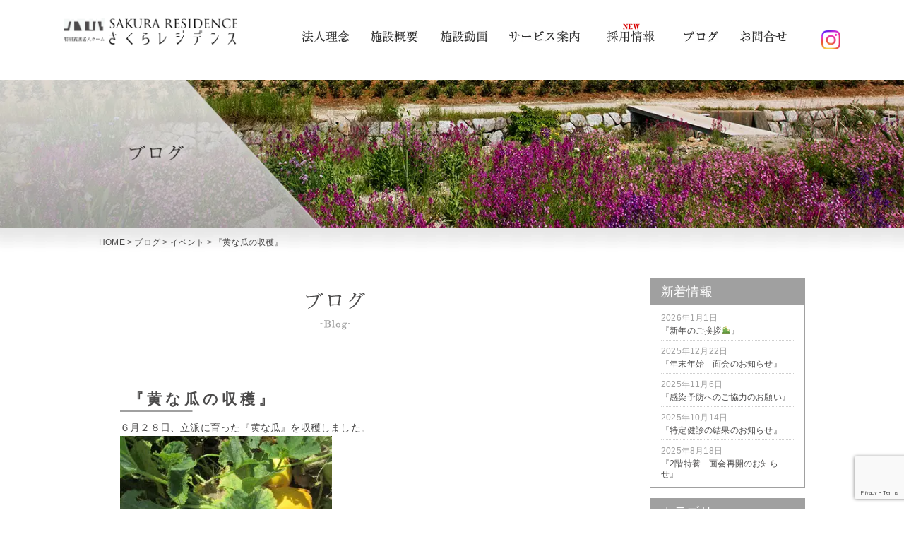

--- FILE ---
content_type: text/html; charset=UTF-8
request_url: https://sakuracare.or.jp/blog/event/%E3%80%8E%E9%BB%84%E3%81%AA%E7%93%9C%E3%81%AE%E5%8F%8E%E7%A9%AB%E3%80%8F.php
body_size: 17070
content:
<!DOCTYPE HTML PUBLIC "-//W3C//DTD HTML 4.01 Transitional//EN" "http://www.w3.org/TR/html4/loose.dtd"><html lang="ja"><head><meta name="viewport" content="width=device-width, initial-scale=1.0"><meta http-equiv="Content-Type" content="text/html; charset=UTF-8"><meta name="keywords" content="さくらレジデンス,愛知県,岡崎市,特別養護老人ホーム,ショートステイ,介護" /><meta name="description" content="〈まごころを感じられる邸宅〉 愛知県岡崎市の特別養護老人ホーム「さくらレジデンス」です。" /><title>『黄な瓜の収穫』 ｜  特別養護老人ホームさくらレジデンス｜公式サイト</title> <script src="http://maps.googleapis.com/maps/api/js?key=AIzaSyDKbKHbAmnLu8JpBN5v2_8JH7HlMdpSix0"></script>  <script async data-type="lazy" data-src="https://www.googletagmanager.com/gtag/js?id=UA-119266307-4"></script> <script>window.dataLayer = window.dataLayer || [];
  function gtag(){dataLayer.push(arguments);}
  gtag('js', new Date());

  gtag('config', 'UA-119266307-4');</script> <meta name="google-site-verification" content="g9_BmERVu1b9rcS3a8x3WjAVbhjbAJyjIXvXnwbfwcQ" /></head> <script data-cfasync="false" data-no-defer="1">var ewww_webp_supported=!1;function check_webp_feature(A,e){var w;e=void 0!==e?e:function(){},ewww_webp_supported?e(ewww_webp_supported):((w=new Image).onload=function(){ewww_webp_supported=0<w.width&&0<w.height,e&&e(ewww_webp_supported)},w.onerror=function(){e&&e(!1)},w.src="data:image/webp;base64,"+{alpha:"UklGRkoAAABXRUJQVlA4WAoAAAAQAAAAAAAAAAAAQUxQSAwAAAARBxAR/Q9ERP8DAABWUDggGAAAABQBAJ0BKgEAAQAAAP4AAA3AAP7mtQAAAA=="}[A])}check_webp_feature("alpha");</script><script data-cfasync="false" data-no-defer="1">var Arrive=function(c,w){"use strict";if(c.MutationObserver&&"undefined"!=typeof HTMLElement){var r,a=0,u=(r=HTMLElement.prototype.matches||HTMLElement.prototype.webkitMatchesSelector||HTMLElement.prototype.mozMatchesSelector||HTMLElement.prototype.msMatchesSelector,{matchesSelector:function(e,t){return e instanceof HTMLElement&&r.call(e,t)},addMethod:function(e,t,r){var a=e[t];e[t]=function(){return r.length==arguments.length?r.apply(this,arguments):"function"==typeof a?a.apply(this,arguments):void 0}},callCallbacks:function(e,t){t&&t.options.onceOnly&&1==t.firedElems.length&&(e=[e[0]]);for(var r,a=0;r=e[a];a++)r&&r.callback&&r.callback.call(r.elem,r.elem);t&&t.options.onceOnly&&1==t.firedElems.length&&t.me.unbindEventWithSelectorAndCallback.call(t.target,t.selector,t.callback)},checkChildNodesRecursively:function(e,t,r,a){for(var i,n=0;i=e[n];n++)r(i,t,a)&&a.push({callback:t.callback,elem:i}),0<i.childNodes.length&&u.checkChildNodesRecursively(i.childNodes,t,r,a)},mergeArrays:function(e,t){var r,a={};for(r in e)e.hasOwnProperty(r)&&(a[r]=e[r]);for(r in t)t.hasOwnProperty(r)&&(a[r]=t[r]);return a},toElementsArray:function(e){return e=void 0!==e&&("number"!=typeof e.length||e===c)?[e]:e}}),e=(l.prototype.addEvent=function(e,t,r,a){a={target:e,selector:t,options:r,callback:a,firedElems:[]};return this._beforeAdding&&this._beforeAdding(a),this._eventsBucket.push(a),a},l.prototype.removeEvent=function(e){for(var t,r=this._eventsBucket.length-1;t=this._eventsBucket[r];r--)e(t)&&(this._beforeRemoving&&this._beforeRemoving(t),(t=this._eventsBucket.splice(r,1))&&t.length&&(t[0].callback=null))},l.prototype.beforeAdding=function(e){this._beforeAdding=e},l.prototype.beforeRemoving=function(e){this._beforeRemoving=e},l),t=function(i,n){var o=new e,l=this,s={fireOnAttributesModification:!1};return o.beforeAdding(function(t){var e=t.target;e!==c.document&&e!==c||(e=document.getElementsByTagName("html")[0]);var r=new MutationObserver(function(e){n.call(this,e,t)}),a=i(t.options);r.observe(e,a),t.observer=r,t.me=l}),o.beforeRemoving(function(e){e.observer.disconnect()}),this.bindEvent=function(e,t,r){t=u.mergeArrays(s,t);for(var a=u.toElementsArray(this),i=0;i<a.length;i++)o.addEvent(a[i],e,t,r)},this.unbindEvent=function(){var r=u.toElementsArray(this);o.removeEvent(function(e){for(var t=0;t<r.length;t++)if(this===w||e.target===r[t])return!0;return!1})},this.unbindEventWithSelectorOrCallback=function(r){var a=u.toElementsArray(this),i=r,e="function"==typeof r?function(e){for(var t=0;t<a.length;t++)if((this===w||e.target===a[t])&&e.callback===i)return!0;return!1}:function(e){for(var t=0;t<a.length;t++)if((this===w||e.target===a[t])&&e.selector===r)return!0;return!1};o.removeEvent(e)},this.unbindEventWithSelectorAndCallback=function(r,a){var i=u.toElementsArray(this);o.removeEvent(function(e){for(var t=0;t<i.length;t++)if((this===w||e.target===i[t])&&e.selector===r&&e.callback===a)return!0;return!1})},this},i=new function(){var s={fireOnAttributesModification:!1,onceOnly:!1,existing:!1};function n(e,t,r){return!(!u.matchesSelector(e,t.selector)||(e._id===w&&(e._id=a++),-1!=t.firedElems.indexOf(e._id)))&&(t.firedElems.push(e._id),!0)}var c=(i=new t(function(e){var t={attributes:!1,childList:!0,subtree:!0};return e.fireOnAttributesModification&&(t.attributes=!0),t},function(e,i){e.forEach(function(e){var t=e.addedNodes,r=e.target,a=[];null!==t&&0<t.length?u.checkChildNodesRecursively(t,i,n,a):"attributes"===e.type&&n(r,i)&&a.push({callback:i.callback,elem:r}),u.callCallbacks(a,i)})})).bindEvent;return i.bindEvent=function(e,t,r){t=void 0===r?(r=t,s):u.mergeArrays(s,t);var a=u.toElementsArray(this);if(t.existing){for(var i=[],n=0;n<a.length;n++)for(var o=a[n].querySelectorAll(e),l=0;l<o.length;l++)i.push({callback:r,elem:o[l]});if(t.onceOnly&&i.length)return r.call(i[0].elem,i[0].elem);setTimeout(u.callCallbacks,1,i)}c.call(this,e,t,r)},i},o=new function(){var a={};function i(e,t){return u.matchesSelector(e,t.selector)}var n=(o=new t(function(){return{childList:!0,subtree:!0}},function(e,r){e.forEach(function(e){var t=e.removedNodes,e=[];null!==t&&0<t.length&&u.checkChildNodesRecursively(t,r,i,e),u.callCallbacks(e,r)})})).bindEvent;return o.bindEvent=function(e,t,r){t=void 0===r?(r=t,a):u.mergeArrays(a,t),n.call(this,e,t,r)},o};d(HTMLElement.prototype),d(NodeList.prototype),d(HTMLCollection.prototype),d(HTMLDocument.prototype),d(Window.prototype);var n={};return s(i,n,"unbindAllArrive"),s(o,n,"unbindAllLeave"),n}function l(){this._eventsBucket=[],this._beforeAdding=null,this._beforeRemoving=null}function s(e,t,r){u.addMethod(t,r,e.unbindEvent),u.addMethod(t,r,e.unbindEventWithSelectorOrCallback),u.addMethod(t,r,e.unbindEventWithSelectorAndCallback)}function d(e){e.arrive=i.bindEvent,s(i,e,"unbindArrive"),e.leave=o.bindEvent,s(o,e,"unbindLeave")}}(window,void 0),ewww_webp_supported=!1;function check_webp_feature(e,t){var r;ewww_webp_supported?t(ewww_webp_supported):((r=new Image).onload=function(){ewww_webp_supported=0<r.width&&0<r.height,t(ewww_webp_supported)},r.onerror=function(){t(!1)},r.src="data:image/webp;base64,"+{alpha:"UklGRkoAAABXRUJQVlA4WAoAAAAQAAAAAAAAAAAAQUxQSAwAAAARBxAR/Q9ERP8DAABWUDggGAAAABQBAJ0BKgEAAQAAAP4AAA3AAP7mtQAAAA==",animation:"UklGRlIAAABXRUJQVlA4WAoAAAASAAAAAAAAAAAAQU5JTQYAAAD/////AABBTk1GJgAAAAAAAAAAAAAAAAAAAGQAAABWUDhMDQAAAC8AAAAQBxAREYiI/gcA"}[e])}function ewwwLoadImages(e){if(e){for(var t=document.querySelectorAll(".batch-image img, .image-wrapper a, .ngg-pro-masonry-item a, .ngg-galleria-offscreen-seo-wrapper a"),r=0,a=t.length;r<a;r++)ewwwAttr(t[r],"data-src",t[r].getAttribute("data-webp")),ewwwAttr(t[r],"data-thumbnail",t[r].getAttribute("data-webp-thumbnail"));for(var i=document.querySelectorAll(".rev_slider ul li"),r=0,a=i.length;r<a;r++){ewwwAttr(i[r],"data-thumb",i[r].getAttribute("data-webp-thumb"));for(var n=1;n<11;)ewwwAttr(i[r],"data-param"+n,i[r].getAttribute("data-webp-param"+n)),n++}for(r=0,a=(i=document.querySelectorAll(".rev_slider img")).length;r<a;r++)ewwwAttr(i[r],"data-lazyload",i[r].getAttribute("data-webp-lazyload"));for(var o=document.querySelectorAll("div.woocommerce-product-gallery__image"),r=0,a=o.length;r<a;r++)ewwwAttr(o[r],"data-thumb",o[r].getAttribute("data-webp-thumb"))}for(var l=document.querySelectorAll("video"),r=0,a=l.length;r<a;r++)ewwwAttr(l[r],"poster",e?l[r].getAttribute("data-poster-webp"):l[r].getAttribute("data-poster-image"));for(var s,c=document.querySelectorAll("img.ewww_webp_lazy_load"),r=0,a=c.length;r<a;r++)e&&(ewwwAttr(c[r],"data-lazy-srcset",c[r].getAttribute("data-lazy-srcset-webp")),ewwwAttr(c[r],"data-srcset",c[r].getAttribute("data-srcset-webp")),ewwwAttr(c[r],"data-lazy-src",c[r].getAttribute("data-lazy-src-webp")),ewwwAttr(c[r],"data-src",c[r].getAttribute("data-src-webp")),ewwwAttr(c[r],"data-orig-file",c[r].getAttribute("data-webp-orig-file")),ewwwAttr(c[r],"data-medium-file",c[r].getAttribute("data-webp-medium-file")),ewwwAttr(c[r],"data-large-file",c[r].getAttribute("data-webp-large-file")),null!=(s=c[r].getAttribute("srcset"))&&!1!==s&&s.includes("R0lGOD")&&ewwwAttr(c[r],"src",c[r].getAttribute("data-lazy-src-webp"))),c[r].className=c[r].className.replace(/\bewww_webp_lazy_load\b/,"");for(var w=document.querySelectorAll(".ewww_webp"),r=0,a=w.length;r<a;r++)e?(ewwwAttr(w[r],"srcset",w[r].getAttribute("data-srcset-webp")),ewwwAttr(w[r],"src",w[r].getAttribute("data-src-webp")),ewwwAttr(w[r],"data-orig-file",w[r].getAttribute("data-webp-orig-file")),ewwwAttr(w[r],"data-medium-file",w[r].getAttribute("data-webp-medium-file")),ewwwAttr(w[r],"data-large-file",w[r].getAttribute("data-webp-large-file")),ewwwAttr(w[r],"data-large_image",w[r].getAttribute("data-webp-large_image")),ewwwAttr(w[r],"data-src",w[r].getAttribute("data-webp-src"))):(ewwwAttr(w[r],"srcset",w[r].getAttribute("data-srcset-img")),ewwwAttr(w[r],"src",w[r].getAttribute("data-src-img"))),w[r].className=w[r].className.replace(/\bewww_webp\b/,"ewww_webp_loaded");window.jQuery&&jQuery.fn.isotope&&jQuery.fn.imagesLoaded&&(jQuery(".fusion-posts-container-infinite").imagesLoaded(function(){jQuery(".fusion-posts-container-infinite").hasClass("isotope")&&jQuery(".fusion-posts-container-infinite").isotope()}),jQuery(".fusion-portfolio:not(.fusion-recent-works) .fusion-portfolio-wrapper").imagesLoaded(function(){jQuery(".fusion-portfolio:not(.fusion-recent-works) .fusion-portfolio-wrapper").isotope()}))}function ewwwWebPInit(e){ewwwLoadImages(e),ewwwNggLoadGalleries(e),document.arrive(".ewww_webp",function(){ewwwLoadImages(e)}),document.arrive(".ewww_webp_lazy_load",function(){ewwwLoadImages(e)}),document.arrive("videos",function(){ewwwLoadImages(e)}),"loading"==document.readyState?document.addEventListener("DOMContentLoaded",ewwwJSONParserInit):("undefined"!=typeof galleries&&ewwwNggParseGalleries(e),ewwwWooParseVariations(e))}function ewwwAttr(e,t,r){null!=r&&!1!==r&&e.setAttribute(t,r)}function ewwwJSONParserInit(){"undefined"!=typeof galleries&&check_webp_feature("alpha",ewwwNggParseGalleries),check_webp_feature("alpha",ewwwWooParseVariations)}function ewwwWooParseVariations(e){if(e)for(var t=document.querySelectorAll("form.variations_form"),r=0,a=t.length;r<a;r++){var i=t[r].getAttribute("data-product_variations"),n=!1;try{for(var o in i=JSON.parse(i))void 0!==i[o]&&void 0!==i[o].image&&(void 0!==i[o].image.src_webp&&(i[o].image.src=i[o].image.src_webp,n=!0),void 0!==i[o].image.srcset_webp&&(i[o].image.srcset=i[o].image.srcset_webp,n=!0),void 0!==i[o].image.full_src_webp&&(i[o].image.full_src=i[o].image.full_src_webp,n=!0),void 0!==i[o].image.gallery_thumbnail_src_webp&&(i[o].image.gallery_thumbnail_src=i[o].image.gallery_thumbnail_src_webp,n=!0),void 0!==i[o].image.thumb_src_webp&&(i[o].image.thumb_src=i[o].image.thumb_src_webp,n=!0));n&&ewwwAttr(t[r],"data-product_variations",JSON.stringify(i))}catch(e){}}}function ewwwNggParseGalleries(e){if(e)for(var t in galleries){var r=galleries[t];galleries[t].images_list=ewwwNggParseImageList(r.images_list)}}function ewwwNggLoadGalleries(e){e&&document.addEventListener("ngg.galleria.themeadded",function(e,t){window.ngg_galleria._create_backup=window.ngg_galleria.create,window.ngg_galleria.create=function(e,t){var r=$(e).data("id");return galleries["gallery_"+r].images_list=ewwwNggParseImageList(galleries["gallery_"+r].images_list),window.ngg_galleria._create_backup(e,t)}})}function ewwwNggParseImageList(e){for(var t in e){var r=e[t];if(void 0!==r["image-webp"]&&(e[t].image=r["image-webp"],delete e[t]["image-webp"]),void 0!==r["thumb-webp"]&&(e[t].thumb=r["thumb-webp"],delete e[t]["thumb-webp"]),void 0!==r.full_image_webp&&(e[t].full_image=r.full_image_webp,delete e[t].full_image_webp),void 0!==r.srcsets)for(var a in r.srcsets)nggSrcset=r.srcsets[a],void 0!==r.srcsets[a+"-webp"]&&(e[t].srcsets[a]=r.srcsets[a+"-webp"],delete e[t].srcsets[a+"-webp"]);if(void 0!==r.full_srcsets)for(var i in r.full_srcsets)nggFSrcset=r.full_srcsets[i],void 0!==r.full_srcsets[i+"-webp"]&&(e[t].full_srcsets[i]=r.full_srcsets[i+"-webp"],delete e[t].full_srcsets[i+"-webp"])}return e}check_webp_feature("alpha",ewwwWebPInit);</script><meta name='robots' content='max-image-preview:large' /><link rel='dns-prefetch' href='//ajaxzip3.github.io' /><link rel='dns-prefetch' href='//www.google.com' /><link rel='dns-prefetch' href='//s.w.org' /><link rel="alternate" type="application/rss+xml" title="特別養護老人ホームさくらレジデンス｜公式サイト &raquo; 『黄な瓜の収穫』 のコメントのフィード" href="https://sakuracare.or.jp/blog/event/%e3%80%8e%e9%bb%84%e3%81%aa%e7%93%9c%e3%81%ae%e5%8f%8e%e7%a9%ab%e3%80%8f.php/feed" /><title>『黄な瓜の収穫』 | 特別養護老人ホームさくらレジデンス｜公式サイト</title><meta name="description" content="６月２８日、立派に育った『黄な瓜』を収穫しました。 甘い香りがして「まあおいしそう」「昔はよくたべたわ」と笑みがこぼれます。 　　 冷蔵庫で冷やして、おやつでおいしくいただきました。"><link rel="canonical" href="https://sakuracare.or.jp/blog/event/%e3%80%8e%e9%bb%84%e3%81%aa%e7%93%9c%e3%81%ae%e5%8f%8e%e7%a9%ab%e3%80%8f.php"><meta property="og:locale" content="ja_JP"><meta property="og:type" content="article"><meta property="og:title" content="『黄な瓜の収穫』 | 特別養護老人ホームさくらレジデンス｜公式サイト"><meta property="og:description" content="６月２８日、立派に育った『黄な瓜』を収穫しました。 甘い香りがして「まあおいしそう」「昔はよくたべたわ」と笑みがこぼれます。 　　 冷蔵庫で冷やして、おやつでおいしくいただきました。"><meta property="og:url" content="https://sakuracare.or.jp/blog/event/%e3%80%8e%e9%bb%84%e3%81%aa%e7%93%9c%e3%81%ae%e5%8f%8e%e7%a9%ab%e3%80%8f.php"><meta property="og:site_name" content="特別養護老人ホームさくらレジデンス｜公式サイト"><meta name="twitter:card" content="summary">  <script type="text/javascript">window._wpemojiSettings = {"baseUrl":"https:\/\/s.w.org\/images\/core\/emoji\/14.0.0\/72x72\/","ext":".png","svgUrl":"https:\/\/s.w.org\/images\/core\/emoji\/14.0.0\/svg\/","svgExt":".svg","source":{"concatemoji":"https:\/\/sakuracare.or.jp\/manage\/wp-includes\/js\/wp-emoji-release.min.js?ver=6.0.11"}};
/*! This file is auto-generated */
!function(e,a,t){var n,r,o,i=a.createElement("canvas"),p=i.getContext&&i.getContext("2d");function s(e,t){var a=String.fromCharCode,e=(p.clearRect(0,0,i.width,i.height),p.fillText(a.apply(this,e),0,0),i.toDataURL());return p.clearRect(0,0,i.width,i.height),p.fillText(a.apply(this,t),0,0),e===i.toDataURL()}function c(e){var t=a.createElement("script");t.src=e,t.defer=t.type="text/javascript",a.getElementsByTagName("head")[0].appendChild(t)}for(o=Array("flag","emoji"),t.supports={everything:!0,everythingExceptFlag:!0},r=0;r<o.length;r++)t.supports[o[r]]=function(e){if(!p||!p.fillText)return!1;switch(p.textBaseline="top",p.font="600 32px Arial",e){case"flag":return s([127987,65039,8205,9895,65039],[127987,65039,8203,9895,65039])?!1:!s([55356,56826,55356,56819],[55356,56826,8203,55356,56819])&&!s([55356,57332,56128,56423,56128,56418,56128,56421,56128,56430,56128,56423,56128,56447],[55356,57332,8203,56128,56423,8203,56128,56418,8203,56128,56421,8203,56128,56430,8203,56128,56423,8203,56128,56447]);case"emoji":return!s([129777,127995,8205,129778,127999],[129777,127995,8203,129778,127999])}return!1}(o[r]),t.supports.everything=t.supports.everything&&t.supports[o[r]],"flag"!==o[r]&&(t.supports.everythingExceptFlag=t.supports.everythingExceptFlag&&t.supports[o[r]]);t.supports.everythingExceptFlag=t.supports.everythingExceptFlag&&!t.supports.flag,t.DOMReady=!1,t.readyCallback=function(){t.DOMReady=!0},t.supports.everything||(n=function(){t.readyCallback()},a.addEventListener?(a.addEventListener("DOMContentLoaded",n,!1),e.addEventListener("load",n,!1)):(e.attachEvent("onload",n),a.attachEvent("onreadystatechange",function(){"complete"===a.readyState&&t.readyCallback()})),(e=t.source||{}).concatemoji?c(e.concatemoji):e.wpemoji&&e.twemoji&&(c(e.twemoji),c(e.wpemoji)))}(window,document,window._wpemojiSettings);</script> <style type="text/css">img.wp-smiley,
img.emoji {
	display: inline !important;
	border: none !important;
	box-shadow: none !important;
	height: 1em !important;
	width: 1em !important;
	margin: 0 0.07em !important;
	vertical-align: -0.1em !important;
	background: none !important;
	padding: 0 !important;
}</style><link rel='stylesheet' id='wp-block-library-css'  href='https://sakuracare.or.jp/manage/wp-includes/css/dist/block-library/style.min.css?ver=6.0.11' type='text/css' media='all' /><style id='global-styles-inline-css' type='text/css'>body{--wp--preset--color--black: #000000;--wp--preset--color--cyan-bluish-gray: #abb8c3;--wp--preset--color--white: #ffffff;--wp--preset--color--pale-pink: #f78da7;--wp--preset--color--vivid-red: #cf2e2e;--wp--preset--color--luminous-vivid-orange: #ff6900;--wp--preset--color--luminous-vivid-amber: #fcb900;--wp--preset--color--light-green-cyan: #7bdcb5;--wp--preset--color--vivid-green-cyan: #00d084;--wp--preset--color--pale-cyan-blue: #8ed1fc;--wp--preset--color--vivid-cyan-blue: #0693e3;--wp--preset--color--vivid-purple: #9b51e0;--wp--preset--gradient--vivid-cyan-blue-to-vivid-purple: linear-gradient(135deg,rgba(6,147,227,1) 0%,rgb(155,81,224) 100%);--wp--preset--gradient--light-green-cyan-to-vivid-green-cyan: linear-gradient(135deg,rgb(122,220,180) 0%,rgb(0,208,130) 100%);--wp--preset--gradient--luminous-vivid-amber-to-luminous-vivid-orange: linear-gradient(135deg,rgba(252,185,0,1) 0%,rgba(255,105,0,1) 100%);--wp--preset--gradient--luminous-vivid-orange-to-vivid-red: linear-gradient(135deg,rgba(255,105,0,1) 0%,rgb(207,46,46) 100%);--wp--preset--gradient--very-light-gray-to-cyan-bluish-gray: linear-gradient(135deg,rgb(238,238,238) 0%,rgb(169,184,195) 100%);--wp--preset--gradient--cool-to-warm-spectrum: linear-gradient(135deg,rgb(74,234,220) 0%,rgb(151,120,209) 20%,rgb(207,42,186) 40%,rgb(238,44,130) 60%,rgb(251,105,98) 80%,rgb(254,248,76) 100%);--wp--preset--gradient--blush-light-purple: linear-gradient(135deg,rgb(255,206,236) 0%,rgb(152,150,240) 100%);--wp--preset--gradient--blush-bordeaux: linear-gradient(135deg,rgb(254,205,165) 0%,rgb(254,45,45) 50%,rgb(107,0,62) 100%);--wp--preset--gradient--luminous-dusk: linear-gradient(135deg,rgb(255,203,112) 0%,rgb(199,81,192) 50%,rgb(65,88,208) 100%);--wp--preset--gradient--pale-ocean: linear-gradient(135deg,rgb(255,245,203) 0%,rgb(182,227,212) 50%,rgb(51,167,181) 100%);--wp--preset--gradient--electric-grass: linear-gradient(135deg,rgb(202,248,128) 0%,rgb(113,206,126) 100%);--wp--preset--gradient--midnight: linear-gradient(135deg,rgb(2,3,129) 0%,rgb(40,116,252) 100%);--wp--preset--duotone--dark-grayscale: url('#wp-duotone-dark-grayscale');--wp--preset--duotone--grayscale: url('#wp-duotone-grayscale');--wp--preset--duotone--purple-yellow: url('#wp-duotone-purple-yellow');--wp--preset--duotone--blue-red: url('#wp-duotone-blue-red');--wp--preset--duotone--midnight: url('#wp-duotone-midnight');--wp--preset--duotone--magenta-yellow: url('#wp-duotone-magenta-yellow');--wp--preset--duotone--purple-green: url('#wp-duotone-purple-green');--wp--preset--duotone--blue-orange: url('#wp-duotone-blue-orange');--wp--preset--font-size--small: 13px;--wp--preset--font-size--medium: 20px;--wp--preset--font-size--large: 36px;--wp--preset--font-size--x-large: 42px;}.has-black-color{color: var(--wp--preset--color--black) !important;}.has-cyan-bluish-gray-color{color: var(--wp--preset--color--cyan-bluish-gray) !important;}.has-white-color{color: var(--wp--preset--color--white) !important;}.has-pale-pink-color{color: var(--wp--preset--color--pale-pink) !important;}.has-vivid-red-color{color: var(--wp--preset--color--vivid-red) !important;}.has-luminous-vivid-orange-color{color: var(--wp--preset--color--luminous-vivid-orange) !important;}.has-luminous-vivid-amber-color{color: var(--wp--preset--color--luminous-vivid-amber) !important;}.has-light-green-cyan-color{color: var(--wp--preset--color--light-green-cyan) !important;}.has-vivid-green-cyan-color{color: var(--wp--preset--color--vivid-green-cyan) !important;}.has-pale-cyan-blue-color{color: var(--wp--preset--color--pale-cyan-blue) !important;}.has-vivid-cyan-blue-color{color: var(--wp--preset--color--vivid-cyan-blue) !important;}.has-vivid-purple-color{color: var(--wp--preset--color--vivid-purple) !important;}.has-black-background-color{background-color: var(--wp--preset--color--black) !important;}.has-cyan-bluish-gray-background-color{background-color: var(--wp--preset--color--cyan-bluish-gray) !important;}.has-white-background-color{background-color: var(--wp--preset--color--white) !important;}.has-pale-pink-background-color{background-color: var(--wp--preset--color--pale-pink) !important;}.has-vivid-red-background-color{background-color: var(--wp--preset--color--vivid-red) !important;}.has-luminous-vivid-orange-background-color{background-color: var(--wp--preset--color--luminous-vivid-orange) !important;}.has-luminous-vivid-amber-background-color{background-color: var(--wp--preset--color--luminous-vivid-amber) !important;}.has-light-green-cyan-background-color{background-color: var(--wp--preset--color--light-green-cyan) !important;}.has-vivid-green-cyan-background-color{background-color: var(--wp--preset--color--vivid-green-cyan) !important;}.has-pale-cyan-blue-background-color{background-color: var(--wp--preset--color--pale-cyan-blue) !important;}.has-vivid-cyan-blue-background-color{background-color: var(--wp--preset--color--vivid-cyan-blue) !important;}.has-vivid-purple-background-color{background-color: var(--wp--preset--color--vivid-purple) !important;}.has-black-border-color{border-color: var(--wp--preset--color--black) !important;}.has-cyan-bluish-gray-border-color{border-color: var(--wp--preset--color--cyan-bluish-gray) !important;}.has-white-border-color{border-color: var(--wp--preset--color--white) !important;}.has-pale-pink-border-color{border-color: var(--wp--preset--color--pale-pink) !important;}.has-vivid-red-border-color{border-color: var(--wp--preset--color--vivid-red) !important;}.has-luminous-vivid-orange-border-color{border-color: var(--wp--preset--color--luminous-vivid-orange) !important;}.has-luminous-vivid-amber-border-color{border-color: var(--wp--preset--color--luminous-vivid-amber) !important;}.has-light-green-cyan-border-color{border-color: var(--wp--preset--color--light-green-cyan) !important;}.has-vivid-green-cyan-border-color{border-color: var(--wp--preset--color--vivid-green-cyan) !important;}.has-pale-cyan-blue-border-color{border-color: var(--wp--preset--color--pale-cyan-blue) !important;}.has-vivid-cyan-blue-border-color{border-color: var(--wp--preset--color--vivid-cyan-blue) !important;}.has-vivid-purple-border-color{border-color: var(--wp--preset--color--vivid-purple) !important;}.has-vivid-cyan-blue-to-vivid-purple-gradient-background{background: var(--wp--preset--gradient--vivid-cyan-blue-to-vivid-purple) !important;}.has-light-green-cyan-to-vivid-green-cyan-gradient-background{background: var(--wp--preset--gradient--light-green-cyan-to-vivid-green-cyan) !important;}.has-luminous-vivid-amber-to-luminous-vivid-orange-gradient-background{background: var(--wp--preset--gradient--luminous-vivid-amber-to-luminous-vivid-orange) !important;}.has-luminous-vivid-orange-to-vivid-red-gradient-background{background: var(--wp--preset--gradient--luminous-vivid-orange-to-vivid-red) !important;}.has-very-light-gray-to-cyan-bluish-gray-gradient-background{background: var(--wp--preset--gradient--very-light-gray-to-cyan-bluish-gray) !important;}.has-cool-to-warm-spectrum-gradient-background{background: var(--wp--preset--gradient--cool-to-warm-spectrum) !important;}.has-blush-light-purple-gradient-background{background: var(--wp--preset--gradient--blush-light-purple) !important;}.has-blush-bordeaux-gradient-background{background: var(--wp--preset--gradient--blush-bordeaux) !important;}.has-luminous-dusk-gradient-background{background: var(--wp--preset--gradient--luminous-dusk) !important;}.has-pale-ocean-gradient-background{background: var(--wp--preset--gradient--pale-ocean) !important;}.has-electric-grass-gradient-background{background: var(--wp--preset--gradient--electric-grass) !important;}.has-midnight-gradient-background{background: var(--wp--preset--gradient--midnight) !important;}.has-small-font-size{font-size: var(--wp--preset--font-size--small) !important;}.has-medium-font-size{font-size: var(--wp--preset--font-size--medium) !important;}.has-large-font-size{font-size: var(--wp--preset--font-size--large) !important;}.has-x-large-font-size{font-size: var(--wp--preset--font-size--x-large) !important;}</style><link rel='stylesheet' id='contact-form-7-css'  href='https://sakuracare.or.jp/manage/wp-content/plugins/contact-form-7/includes/css/styles.css?ver=5.5.6.1' type='text/css' media='all' /><link rel='stylesheet' id='fancybox-css'  href='https://sakuracare.or.jp/manage/wp-content/plugins/easy-fancybox/fancybox/1.5.4/jquery.fancybox.min.css?ver=6.0.11' type='text/css' media='screen' /><link rel='stylesheet' id='wp-pagenavi-css'  href='https://sakuracare.or.jp/manage/wp-content/plugins/wp-pagenavi/pagenavi-css.css?ver=2.70' type='text/css' media='all' /> <script type='text/javascript' id='jquery-core-js' data-type="lazy" data-src="https://sakuracare.or.jp/manage/wp-includes/js/jquery/jquery.min.js?ver=3.6.0"></script> <script type='text/javascript' src='https://sakuracare.or.jp/manage/wp-includes/js/jquery/jquery-migrate.min.js?ver=3.3.2' id='jquery-migrate-js'></script> <link rel="https://api.w.org/" href="https://sakuracare.or.jp/wp-json/" /><link rel="alternate" type="application/json" href="https://sakuracare.or.jp/wp-json/wp/v2/posts/7561" /><link rel="EditURI" type="application/rsd+xml" title="RSD" href="https://sakuracare.or.jp/manage/xmlrpc.php?rsd" /><link rel="wlwmanifest" type="application/wlwmanifest+xml" href="https://sakuracare.or.jp/manage/wp-includes/wlwmanifest.xml" /><meta name="generator" content="WordPress 6.0.11" /><link rel='shortlink' href='https://sakuracare.or.jp/?p=7561' /><link rel="alternate" type="application/json+oembed" href="https://sakuracare.or.jp/wp-json/oembed/1.0/embed?url=https%3A%2F%2Fsakuracare.or.jp%2Fblog%2Fevent%2F%25e3%2580%258e%25e9%25bb%2584%25e3%2581%25aa%25e7%2593%259c%25e3%2581%25ae%25e5%258f%258e%25e7%25a9%25ab%25e3%2580%258f.php" /><link rel="alternate" type="text/xml+oembed" href="https://sakuracare.or.jp/wp-json/oembed/1.0/embed?url=https%3A%2F%2Fsakuracare.or.jp%2Fblog%2Fevent%2F%25e3%2580%258e%25e9%25bb%2584%25e3%2581%25aa%25e7%2593%259c%25e3%2581%25ae%25e5%258f%258e%25e7%25a9%25ab%25e3%2580%258f.php&#038;format=xml" /> <noscript><style>.lazyload[data-src]{display:none !important;}</style></noscript><style>.lazyload{background-image:none !important;}.lazyload:before{background-image:none !important;}</style><link rel="icon" href="https://sakuracare.or.jp/manage/wp-content/uploads/2023/02/cropped-logo-32x32.png" sizes="32x32" /><link rel="icon" href="https://sakuracare.or.jp/manage/wp-content/uploads/2023/02/cropped-logo-192x192.png" sizes="192x192" /><link rel="apple-touch-icon" href="https://sakuracare.or.jp/manage/wp-content/uploads/2023/02/cropped-logo-180x180.png" /><meta name="msapplication-TileImage" content="https://sakuracare.or.jp/manage/wp-content/uploads/2023/02/cropped-logo-270x270.png" /><link href="https://sakuracare.or.jp/manage/wp-content/themes/sakura_residence/css/reset.css" rel="stylesheet" type="text/css"><link href="https://sakuracare.or.jp/manage/wp-content/themes/sakura_residence/css/default.css" rel="stylesheet" type="text/css"><link href="https://sakuracare.or.jp/manage/wp-content/themes/sakura_residence/css/jquery.bxslider.css" rel="stylesheet" /><link href="https://sakuracare.or.jp/manage/wp-content/themes/sakura_residence/style.css" rel="stylesheet" type="text/css" /><link href="https://use.fontawesome.com/releases/v5.0.8/css/all.css" rel="stylesheet"> <script>(function(d) {
    var config = {
      kitId: 'pfz4kdc',
      scriptTimeout: 3000,
      async: true
    },
    h=d.documentElement,t=setTimeout(function(){h.className=h.className.replace(/\bwf-loading\b/g,"")+" wf-inactive";},config.scriptTimeout),tk=d.createElement("script"),f=false,s=d.getElementsByTagName("script")[0],a;h.className+=" wf-loading";tk.src='https://use.typekit.net/'+config.kitId+'.js';tk.async=true;tk.onload=tk.onreadystatechange=function(){a=this.readyState;if(f||a&&a!="complete"&&a!="loaded")return;f=true;clearTimeout(t);try{Typekit.load(config)}catch(e){}};s.parentNode.insertBefore(tk,s)
  })(document);</script> <script src="https://ajax.googleapis.com/ajax/libs/jquery/1.11.0/jquery.min.js"></script> <script src="https://sakuracare.or.jp/manage/wp-content/themes/sakura_residence/js/jquery.bxslider.min.js"></script> <script type="text/javascript">//sliderの初期化
$(function () {

$(window).load(function () {
hsize = $('#topImg img').height() + 320 ;
$(".bgArea05").css("top", hsize + "px");
});
$(window).resize(function () {
hsize = $('#topImg img').height() + 320 ;
$(".bgArea05").css("top", hsize + "px");
});

	// naviBtnのボタン
    $("p.naviBtn").click(function() {
    	$("#headerNavi ul").slideToggle(200); 
    });
	//pageTop
	var topBtn = $('#pageTop');    
    topBtn.hide();
    //スクロールが100に達したらボタン表示
    $(window).scroll(function () {
        if ($(this).scrollTop() > 100) {
            topBtn.fadeIn();
        } else {
            topBtn.fadeOut();
        }
    });
    //スクロールしてトップ
    topBtn.click(function () {
        $('body,html').animate({
            scrollTop: 0
        }, 500);
        return false;
    });
	
	$('.bxslider').bxSlider({
	   auto: true,
	   mode:'horizontal',
	   speed:'1000',
	   pager: false,
	   autoStart: true,
   });

	$('.bxslider-blog').bxSlider({
	   auto: false,
	   mode:'horizontal',
	   speed:'1500',
	   pager: false,
	   autoStart: true,
	   controls: true,
responsive: true,
slideWidth: 165,
minSlides: 1,
    maxSlides: 4,
    moveSlides: 1,
   });

    $(document).on('contextmenu',function(e){
        return false;
    });
	
	
});</script> <script>jQuery(function(){
    jQuery(".s_menu").click(function(){
        jQuery("#mainnavi").toggle();
		jQuery(this).toggleClass("select");
    });
});

	$(function(){
		$(window).scroll(function(){
			if($(this).scrollTop() > 100){
				$("#sns_fixed ul").css('display', 'flex');
			}else{
				$("#sns_fixed ul").css('display', 'none');
			}
		} );
	});</script> <body class="post-template-default single single-post postid-7561 single-format-standard" onload="initialize();">
<script data-cfasync="false" data-no-defer="1">if(typeof ewww_webp_supported==="undefined"){var ewww_webp_supported=!1}if(ewww_webp_supported){document.body.classList.add("webp-support")}</script><div class="header sp"><div class="header_h1"> <a href="https://sakuracare.or.jp"><img src="[data-uri]" width="246" height="50" alt="さくらレジデンス"  data-src="https://sakuracare.or.jp/manage/wp-content/themes/sakura_residence/images/logo_header.webp" decoding="async" class="lazyload"><noscript><img src="https://sakuracare.or.jp/manage/wp-content/themes/sakura_residence/images/logo_header.webp" width="246" height="50" alt="さくらレジデンス"  data-eio="l"></noscript></a></div><div class="s_menu"><div class="ellipsis-v"> <span class="point top"></span> <span class="point mid"></span> <span class="point bot"></span> <span class="point txt">各種案内</span></div></div><nav id="mainnavi"><ul><li><a href="?p=8">法人理念</a></li><li><a href="?p=5">施設概要</a></li><li><a href="/#video">施設動画</a></li><li><a href="?p=11">サービス案内</a></li><li class="rec"><a href="?p=14">採用情報</a></li><li><a href="?p=19">ブログ</a></li><li><a href="?p=16">お問合せ</a></li></ul><dl class="tel"><dt class="sp_mailmag"></dt><dd class="sp_snsbtn"><a href="https://www.instagram.com/sakura_residence/"><img src="[data-uri]" alt="instagram" width="28" height="28" data-src="https://sakuracare.or.jp/manage/wp-content/themes/sakura_residence/images/navi_instagram.png" decoding="async" class="lazyload"><noscript><img src="https://sakuracare.or.jp/manage/wp-content/themes/sakura_residence/images/navi_instagram.png" alt="instagram" width="28" height="28" data-eio="l"></noscript></a></dd><dt>〒444-2148 愛知県岡崎市仁木町字東郷８番地１</dt><dd><a href="tel:0564-66-2122">0564-66-2122</a></dd></dl></nav></div><div id="header" class="clearfix pc"><h1><a href="https://sakuracare.or.jp"><img src="[data-uri]" width="246" height="50" alt="さくらレジデンス"  data-src="https://sakuracare.or.jp/manage/wp-content/themes/sakura_residence/images/logo_header.webp" decoding="async" class="lazyload"><noscript><img src="https://sakuracare.or.jp/manage/wp-content/themes/sakura_residence/images/logo_header.webp" width="246" height="50" alt="さくらレジデンス"  data-eio="l"></noscript></a></h1><div id="headerNavi"><ul class="clearfix" ><li><a href="?p=8"><img src="[data-uri]" width="68" height="17" alt="法人理念"  data-src="https://sakuracare.or.jp/manage/wp-content/themes/sakura_residence/images/navi_01.jpg" decoding="async" class="lazyload ewww_webp_lazy_load" data-src-webp="https://sakuracare.or.jp/manage/wp-content/themes/sakura_residence/images/navi_01.jpg.webp"><noscript><img src="https://sakuracare.or.jp/manage/wp-content/themes/sakura_residence/images/navi_01.jpg" width="68" height="17" alt="法人理念"  data-eio="l"></noscript></a></li><li><a href="?p=5"><img src="[data-uri]" width="68" height="17" alt="施設概要"  data-src="https://sakuracare.or.jp/manage/wp-content/themes/sakura_residence/images/navi_02.jpg" decoding="async" class="lazyload ewww_webp_lazy_load" data-src-webp="https://sakuracare.or.jp/manage/wp-content/themes/sakura_residence/images/navi_02.jpg.webp"><noscript><img src="https://sakuracare.or.jp/manage/wp-content/themes/sakura_residence/images/navi_02.jpg" width="68" height="17" alt="施設概要"  data-eio="l"></noscript></a></li><li><a href="/#video"><img src="[data-uri]" width="68" height="17" alt="動画"  data-src="https://sakuracare.or.jp/manage/wp-content/themes/sakura_residence/images/navi_07.jpg" decoding="async" class="lazyload ewww_webp_lazy_load" data-src-webp="https://sakuracare.or.jp/manage/wp-content/themes/sakura_residence/images/navi_07.jpg.webp"><noscript><img src="https://sakuracare.or.jp/manage/wp-content/themes/sakura_residence/images/navi_07.jpg" width="68" height="17" alt="動画"  data-eio="l"></noscript></a></li><li><a href="?p=11"><img src="[data-uri]" width="100" height="17" alt="サービス案内"  data-src="https://sakuracare.or.jp/manage/wp-content/themes/sakura_residence/images/navi_03.jpg" decoding="async" class="lazyload ewww_webp_lazy_load" data-src-webp="https://sakuracare.or.jp/manage/wp-content/themes/sakura_residence/images/navi_03.jpg.webp"><noscript><img src="https://sakuracare.or.jp/manage/wp-content/themes/sakura_residence/images/navi_03.jpg" width="100" height="17" alt="サービス案内"  data-eio="l"></noscript></a></li><li class="pc rec"><a href="?p=14"><img src="[data-uri]" width="87" height="29" alt="採用情報"  data-src="https://sakuracare.or.jp/manage/wp-content/themes/sakura_residence/images/navi_04.gif" decoding="async" class="lazyload"><noscript><img src="https://sakuracare.or.jp/manage/wp-content/themes/sakura_residence/images/navi_04.gif" width="87" height="29" alt="採用情報"  data-eio="l"></noscript></a></li><li class="sp"><a href="?p=14"><img src="[data-uri]" width="100" height="18" alt="採用情報"  data-src="https://sakuracare.or.jp/manage/wp-content/themes/sakura_residence/images/navi_04_sp.gif" decoding="async" class="lazyload"><noscript><img src="https://sakuracare.or.jp/manage/wp-content/themes/sakura_residence/images/navi_04_sp.gif" width="100" height="18" alt="採用情報"  data-eio="l"></noscript></a></li><li><a href="?p=19"><img src="[data-uri]" width="49" height="17" alt="ブログ"  data-src="https://sakuracare.or.jp/manage/wp-content/themes/sakura_residence/images/navi_05.jpg" decoding="async" class="lazyload ewww_webp_lazy_load" data-src-webp="https://sakuracare.or.jp/manage/wp-content/themes/sakura_residence/images/navi_05.jpg.webp"><noscript><img src="https://sakuracare.or.jp/manage/wp-content/themes/sakura_residence/images/navi_05.jpg" width="49" height="17" alt="ブログ"  data-eio="l"></noscript></a></li><li><a href="?p=16"><img src="[data-uri]" width="67" height="17" alt="お問い合わせ"  data-src="https://sakuracare.or.jp/manage/wp-content/themes/sakura_residence/images/navi_06.jpg" decoding="async" class="lazyload ewww_webp_lazy_load" data-src-webp="https://sakuracare.or.jp/manage/wp-content/themes/sakura_residence/images/navi_06.jpg.webp"><noscript><img src="https://sakuracare.or.jp/manage/wp-content/themes/sakura_residence/images/navi_06.jpg" width="67" height="17" alt="お問い合わせ"  data-eio="l"></noscript></a></li><li class="last"><a href="https://www.instagram.com/sakura_residence/"><img src="[data-uri]" width="27" height="27" alt="instagram"  data-src="https://sakuracare.or.jp/manage/wp-content/themes/sakura_residence/images/navi_instagram.png" decoding="async" class="lazyload"><noscript><img src="https://sakuracare.or.jp/manage/wp-content/themes/sakura_residence/images/navi_instagram.png" width="27" height="27" alt="instagram"  data-eio="l"></noscript></a></li></ul></div></div><div id="sns_fixed" class="sp"><ul style="display:none;"><li><a href="https://sakuracare.or.jp/?p=14">採用情報</a></li><li><a href="https://www.instagram.com/sakura_residence/"><img src="[data-uri]" alt="instagram" data-src="https://sakuracare.or.jp/manage/wp-content/themes/sakura_residence/images/navi_instagram.png" decoding="async" class="lazyload" width="67" height="67"><noscript><img src="https://sakuracare.or.jp/manage/wp-content/themes/sakura_residence/images/navi_instagram.png" alt="instagram" data-eio="l"></noscript><br>Instagram</a></li><li><a href="https://maps.app.goo.gl/Kk4Ly6pLmfYSYNZGA"><img src="[data-uri]" alt="さくらレジデンス/アクセス" data-src="https://sakuracare.or.jp/manage/wp-content/themes/sakura_residence/images/access.webp" decoding="async" class="lazyload" width="60" height="60"><noscript><img src="https://sakuracare.or.jp/manage/wp-content/themes/sakura_residence/images/access.webp" alt="さくらレジデンス/アクセス" data-eio="l"></noscript><br>アクセス</a></li><li><a href="tel:0564662122"><img src="[data-uri]" alt="さくらレジデンス/電話をかける" data-src="https://sakuracare.or.jp/manage/wp-content/themes/sakura_residence/images/tel.webp" decoding="async" class="lazyload" width="60" height="60"><noscript><img src="https://sakuracare.or.jp/manage/wp-content/themes/sakura_residence/images/tel.webp" alt="さくらレジデンス/電話をかける" data-eio="l"></noscript><br>電話する</a></li></ul></div><div id="secondTitleArea"><h2><img src="[data-uri]" alt="blog"  data-src="https://sakuracare.or.jp/manage/wp-content/themes/sakura_residence/images/blog/h2_01.jpg" decoding="async" class="lazyload ewww_webp_lazy_load" width="1400" height="230" data-src-webp="https://sakuracare.or.jp/manage/wp-content/themes/sakura_residence/images/blog/h2_01.jpg.webp"><noscript><img src="https://sakuracare.or.jp/manage/wp-content/themes/sakura_residence/images/blog/h2_01.jpg" alt="blog"  data-eio="l"></noscript></h2></div><div id="secondContents"><div id="breadcrumb"> <span property="itemListElement" typeof="ListItem"><a property="item" typeof="WebPage" title="Go to 特別養護老人ホームさくらレジデンス｜公式サイト." href="https://sakuracare.or.jp" class="home"><span property="name">HOME</span></a><meta property="position" content="1"></span> &gt; <span property="itemListElement" typeof="ListItem"><a property="item" typeof="WebPage" title="Go to the ブログ category archives." href="https://sakuracare.or.jp/category/blog" class="taxonomy category"><span property="name">ブログ</span></a><meta property="position" content="2"></span> &gt; <span property="itemListElement" typeof="ListItem"><a property="item" typeof="WebPage" title="Go to the イベント category archives." href="https://sakuracare.or.jp/category/blog/event" class="taxonomy category"><span property="name">イベント</span></a><meta property="position" content="3"></span> &gt; <span property="itemListElement" typeof="ListItem"><span property="name">『黄な瓜の収穫』</span><meta property="position" content="4"></span></div><div class="second01 clearfix"><div class="contentsArea"><h2 class="title"><img src="[data-uri]" data-src="https://sakuracare.or.jp/manage/wp-content/themes/sakura_residence/images/blog/txt_01.png" decoding="async" class="lazyload ewww_webp_lazy_load" width="84" height="53" data-src-webp="https://sakuracare.or.jp/manage/wp-content/themes/sakura_residence/images/blog/txt_01.png.webp"><noscript><img src="https://sakuracare.or.jp/manage/wp-content/themes/sakura_residence/images/blog/txt_01.png" data-eio="l"></noscript></h2><div class="txt01"><h3 class="title02"><a href="https://sakuracare.or.jp/blog/event/%e3%80%8e%e9%bb%84%e3%81%aa%e7%93%9c%e3%81%ae%e5%8f%8e%e7%a9%ab%e3%80%8f.php">『黄な瓜の収穫』</a></h3><div class="textArea"><p>６月２８日、立派に育った『黄な瓜』を収穫しました。<br /> <img class="alignnone size-medium wp-image-7568 lazyload ewww_webp_lazy_load" src="[data-uri]" alt="" width="300" height="225"   data-src="https://sakuracare.or.jp/manage/wp-content/uploads/2022/06/IMG_3829-300x225.jpg" decoding="async" data-srcset="https://sakuracare.or.jp/manage/wp-content/uploads/2022/06/IMG_3829-300x225.jpg 300w, https://sakuracare.or.jp/manage/wp-content/uploads/2022/06/IMG_3829-1024x768.jpg 1024w, https://sakuracare.or.jp/manage/wp-content/uploads/2022/06/IMG_3829-1536x1152.jpg 1536w, https://sakuracare.or.jp/manage/wp-content/uploads/2022/06/IMG_3829.jpg 1600w" data-sizes="auto" data-src-webp="https://sakuracare.or.jp/manage/wp-content/uploads/2022/06/IMG_3829-300x225.jpg.webp" data-srcset-webp="https://sakuracare.or.jp/manage/wp-content/uploads/2022/06/IMG_3829-300x225.jpg.webp 300w, https://sakuracare.or.jp/manage/wp-content/uploads/2022/06/IMG_3829-1024x768.jpg.webp 1024w, https://sakuracare.or.jp/manage/wp-content/uploads/2022/06/IMG_3829-1536x1152.jpg.webp 1536w, https://sakuracare.or.jp/manage/wp-content/uploads/2022/06/IMG_3829.jpg.webp 1600w" /><noscript><img class="alignnone size-medium wp-image-7568" src="https://sakuracare.or.jp/manage/wp-content/uploads/2022/06/IMG_3829-300x225.jpg" alt="" width="300" height="225" srcset="https://sakuracare.or.jp/manage/wp-content/uploads/2022/06/IMG_3829-300x225.jpg 300w, https://sakuracare.or.jp/manage/wp-content/uploads/2022/06/IMG_3829-1024x768.jpg 1024w, https://sakuracare.or.jp/manage/wp-content/uploads/2022/06/IMG_3829-1536x1152.jpg 1536w, https://sakuracare.or.jp/manage/wp-content/uploads/2022/06/IMG_3829.jpg 1600w" sizes="(max-width: 300px) 100vw, 300px" data-eio="l" /></noscript><br /> 甘い香りがして「まあおいしそう」「昔はよくたべたわ」と笑みがこぼれます。<br /> <img class="alignnone size-thumbnail wp-image-7565 lazyload ewww_webp_lazy_load" src="[data-uri]" alt="" width="150" height="150"   data-src="https://sakuracare.or.jp/manage/wp-content/uploads/2022/06/IMG_3824-150x150.jpg" decoding="async" data-srcset="https://sakuracare.or.jp/manage/wp-content/uploads/2022/06/IMG_3824-150x150.jpg 150w, https://sakuracare.or.jp/manage/wp-content/uploads/2022/06/IMG_3824-152x152.jpg 152w, https://sakuracare.or.jp/manage/wp-content/uploads/2022/06/IMG_3824-250x250.jpg 250w, https://sakuracare.or.jp/manage/wp-content/uploads/2022/06/IMG_3824-500x500.jpg 500w" data-sizes="auto" data-src-webp="https://sakuracare.or.jp/manage/wp-content/uploads/2022/06/IMG_3824-150x150.jpg.webp" data-srcset-webp="https://sakuracare.or.jp/manage/wp-content/uploads/2022/06/IMG_3824-150x150.jpg.webp 150w, https://sakuracare.or.jp/manage/wp-content/uploads/2022/06/IMG_3824-152x152.jpg.webp 152w, https://sakuracare.or.jp/manage/wp-content/uploads/2022/06/IMG_3824-250x250.jpg.webp 250w, https://sakuracare.or.jp/manage/wp-content/uploads/2022/06/IMG_3824-500x500.jpg.webp 500w" /><noscript><img class="alignnone size-thumbnail wp-image-7565" src="https://sakuracare.or.jp/manage/wp-content/uploads/2022/06/IMG_3824-150x150.jpg" alt="" width="150" height="150" srcset="https://sakuracare.or.jp/manage/wp-content/uploads/2022/06/IMG_3824-150x150.jpg 150w, https://sakuracare.or.jp/manage/wp-content/uploads/2022/06/IMG_3824-152x152.jpg 152w, https://sakuracare.or.jp/manage/wp-content/uploads/2022/06/IMG_3824-250x250.jpg 250w, https://sakuracare.or.jp/manage/wp-content/uploads/2022/06/IMG_3824-500x500.jpg 500w" sizes="(max-width: 150px) 100vw, 150px" data-eio="l" /></noscript>　<img class="alignnone size-thumbnail wp-image-7563 lazyload ewww_webp_lazy_load" src="[data-uri]" alt="" width="150" height="150"   data-src="https://sakuracare.or.jp/manage/wp-content/uploads/2022/06/IMG_3822-150x150.jpg" decoding="async" data-srcset="https://sakuracare.or.jp/manage/wp-content/uploads/2022/06/IMG_3822-150x150.jpg 150w, https://sakuracare.or.jp/manage/wp-content/uploads/2022/06/IMG_3822-152x152.jpg 152w, https://sakuracare.or.jp/manage/wp-content/uploads/2022/06/IMG_3822-250x250.jpg 250w, https://sakuracare.or.jp/manage/wp-content/uploads/2022/06/IMG_3822-500x500.jpg 500w" data-sizes="auto" data-src-webp="https://sakuracare.or.jp/manage/wp-content/uploads/2022/06/IMG_3822-150x150.jpg.webp" data-srcset-webp="https://sakuracare.or.jp/manage/wp-content/uploads/2022/06/IMG_3822-150x150.jpg.webp 150w, https://sakuracare.or.jp/manage/wp-content/uploads/2022/06/IMG_3822-152x152.jpg.webp 152w, https://sakuracare.or.jp/manage/wp-content/uploads/2022/06/IMG_3822-250x250.jpg.webp 250w, https://sakuracare.or.jp/manage/wp-content/uploads/2022/06/IMG_3822-500x500.jpg.webp 500w" /><noscript><img class="alignnone size-thumbnail wp-image-7563" src="https://sakuracare.or.jp/manage/wp-content/uploads/2022/06/IMG_3822-150x150.jpg" alt="" width="150" height="150" srcset="https://sakuracare.or.jp/manage/wp-content/uploads/2022/06/IMG_3822-150x150.jpg 150w, https://sakuracare.or.jp/manage/wp-content/uploads/2022/06/IMG_3822-152x152.jpg 152w, https://sakuracare.or.jp/manage/wp-content/uploads/2022/06/IMG_3822-250x250.jpg 250w, https://sakuracare.or.jp/manage/wp-content/uploads/2022/06/IMG_3822-500x500.jpg 500w" sizes="(max-width: 150px) 100vw, 150px" data-eio="l" /></noscript>　<img class="alignnone size-thumbnail wp-image-7569 lazyload ewww_webp_lazy_load" src="[data-uri]" alt="" width="150" height="150"   data-src="https://sakuracare.or.jp/manage/wp-content/uploads/2022/06/IMG_3830-rotated-e1656568982923-150x150.jpg" decoding="async" data-srcset="https://sakuracare.or.jp/manage/wp-content/uploads/2022/06/IMG_3830-rotated-e1656568982923-150x150.jpg 150w, https://sakuracare.or.jp/manage/wp-content/uploads/2022/06/IMG_3830-rotated-e1656568982923-152x152.jpg 152w, https://sakuracare.or.jp/manage/wp-content/uploads/2022/06/IMG_3830-rotated-e1656568982923-250x250.jpg 250w, https://sakuracare.or.jp/manage/wp-content/uploads/2022/06/IMG_3830-rotated-e1656568982923-500x500.jpg 500w" data-sizes="auto" data-src-webp="https://sakuracare.or.jp/manage/wp-content/uploads/2022/06/IMG_3830-rotated-e1656568982923-150x150.jpg.webp" data-srcset-webp="https://sakuracare.or.jp/manage/wp-content/uploads/2022/06/IMG_3830-rotated-e1656568982923-150x150.jpg.webp 150w, https://sakuracare.or.jp/manage/wp-content/uploads/2022/06/IMG_3830-rotated-e1656568982923-152x152.jpg.webp 152w, https://sakuracare.or.jp/manage/wp-content/uploads/2022/06/IMG_3830-rotated-e1656568982923-250x250.jpg.webp 250w, https://sakuracare.or.jp/manage/wp-content/uploads/2022/06/IMG_3830-rotated-e1656568982923-500x500.jpg.webp 500w" /><noscript><img class="alignnone size-thumbnail wp-image-7569" src="https://sakuracare.or.jp/manage/wp-content/uploads/2022/06/IMG_3830-rotated-e1656568982923-150x150.jpg" alt="" width="150" height="150" srcset="https://sakuracare.or.jp/manage/wp-content/uploads/2022/06/IMG_3830-rotated-e1656568982923-150x150.jpg 150w, https://sakuracare.or.jp/manage/wp-content/uploads/2022/06/IMG_3830-rotated-e1656568982923-152x152.jpg 152w, https://sakuracare.or.jp/manage/wp-content/uploads/2022/06/IMG_3830-rotated-e1656568982923-250x250.jpg 250w, https://sakuracare.or.jp/manage/wp-content/uploads/2022/06/IMG_3830-rotated-e1656568982923-500x500.jpg 500w" sizes="(max-width: 150px) 100vw, 150px" data-eio="l" /></noscript><br /> 冷蔵庫で冷やして、おやつでおいしくいただきました。</p></div><div class="listCategory"><p></p>カテゴリ：<span class="category"><a href="https://sakuracare.or.jp/category/blog/event" rel="category tag">イベント</a>,<a href="https://sakuracare.or.jp/category/blog" rel="category tag">ブログ</a>,<a href="https://sakuracare.or.jp/category/blog/club" rel="category tag">園芸クラブ</a>,<a href="https://sakuracare.or.jp/category/blog/%e8%87%aa%e7%84%b6%e6%b4%be%e8%be%b2%e6%b3%95-%e6%89%8b%e4%bd%9c%e3%82%8a%e3%82%b0%e3%83%ab%e3%83%a1" rel="category tag">自然派農法 手作りグルメ</a></span> ｜ 2022/06/28</div></div></div><div class="sideArea"><div class="side01"><p class="title03">新着情報</p><ul><li><p class="day">2026年1月1日</p><p class="title04"> <a href="https://sakuracare.or.jp/blog/event/%e3%80%8e%e6%96%b0%e5%b9%b4%e3%81%ae%e3%81%94%e6%8c%a8%e6%8b%b6%f0%9f%8e%8d%e3%80%8f-3.php">『新年のご挨拶&#x1f38d;』</a></p></li><li><p class="day">2025年12月22日</p><p class="title04"> <a href="https://sakuracare.or.jp/blog/event/%e3%80%8e%e5%b9%b4%e6%9c%ab%e5%b9%b4%e5%a7%8b%e3%81%ae%e9%9d%a2%e4%bc%9a%e3%81%ab%e3%81%a4%e3%81%84%e3%81%a6%e3%80%8f-3.php">『年末年始　面会のお知らせ』</a></p></li><li><p class="day">2025年11月6日</p><p class="title04"> <a href="https://sakuracare.or.jp/blog/event/%e3%80%8e%e4%ba%88%e9%98%b2%e6%8e%a5%e7%a8%ae%e3%81%ae%e3%81%8a%e7%9f%a5%e3%82%89%e3%81%9b%e3%80%8f.php">『感染予防へのご協力のお願い』</a></p></li><li><p class="day">2025年10月14日</p><p class="title04"> <a href="https://sakuracare.or.jp/blog/event/%e3%80%8e%e7%89%b9%e5%ae%9a%e5%81%a5%e8%a8%ba%e3%81%ae%e7%b5%90%e6%9e%9c%e5%b1%8a%e3%81%8d%e3%81%be%e3%81%97%e3%81%9f%e3%80%8f.php">『特定健診の結果のお知らせ』</a></p></li><li><p class="day">2025年8月18日</p><p class="title04"> <a href="https://sakuracare.or.jp/%e6%96%b0%e7%9d%80%e6%83%85%e5%a0%b1/%e3%80%8e2%e9%9a%8e%e7%89%b9%e9%a4%8a%e3%80%80%e9%9d%a2%e4%bc%9a%e5%86%8d%e9%96%8b%e3%81%ae%e3%81%8a%e7%9f%a5%e3%82%89%e3%81%9b%e3%80%8f.php">『2階特養　面会再開のお知らせ』</a></p></li></ul></div><div class="side02"><p class="title03">カテゴリ</p><ul><li class="cat-item cat-item-1"><a href="https://sakuracare.or.jp/category/blog/event">イベント</a></li><li class="cat-item cat-item-4"><a href="https://sakuracare.or.jp/category/blog/club">園芸クラブ</a></li><li class="cat-item cat-item-10"><a href="https://sakuracare.or.jp/category/blog/club-blog">筆あそびクラブ</a></li><li class="cat-item cat-item-11"><a href="https://sakuracare.or.jp/category/blog/%e8%87%aa%e7%84%b6%e6%b4%be%e8%be%b2%e6%b3%95-%e6%89%8b%e4%bd%9c%e3%82%8a%e3%82%b0%e3%83%ab%e3%83%a1">自然派農法 手作りグルメ</a></li><li class="cat-item cat-item-6"><a href="https://sakuracare.or.jp/category/blog/%e8%87%aa%e7%84%b6%e8%a6%b3%e5%af%9f%e6%97%a5%e8%a8%98">自然観察日記</a></li></ul></div><div class="side02"><p class="title03">アーカイブ</p><ul><li><a href='https://sakuracare.or.jp/2026/01'>2026年1月</a></li><li><a href='https://sakuracare.or.jp/2025/12'>2025年12月</a></li><li><a href='https://sakuracare.or.jp/2025/11'>2025年11月</a></li><li><a href='https://sakuracare.or.jp/2025/10'>2025年10月</a></li><li><a href='https://sakuracare.or.jp/2025/08'>2025年8月</a></li><li><a href='https://sakuracare.or.jp/2025/07'>2025年7月</a></li><li><a href='https://sakuracare.or.jp/2025/05'>2025年5月</a></li><li><a href='https://sakuracare.or.jp/2025/03'>2025年3月</a></li><li><a href='https://sakuracare.or.jp/2025/02'>2025年2月</a></li><li><a href='https://sakuracare.or.jp/2025/01'>2025年1月</a></li><li><a href='https://sakuracare.or.jp/2024/12'>2024年12月</a></li><li><a href='https://sakuracare.or.jp/2024/11'>2024年11月</a></li><li><a href='https://sakuracare.or.jp/2024/10'>2024年10月</a></li><li><a href='https://sakuracare.or.jp/2024/09'>2024年9月</a></li><li><a href='https://sakuracare.or.jp/2024/08'>2024年8月</a></li><li><a href='https://sakuracare.or.jp/2024/07'>2024年7月</a></li><li><a href='https://sakuracare.or.jp/2024/06'>2024年6月</a></li><li><a href='https://sakuracare.or.jp/2024/05'>2024年5月</a></li><li><a href='https://sakuracare.or.jp/2024/04'>2024年4月</a></li><li><a href='https://sakuracare.or.jp/2024/03'>2024年3月</a></li><li><a href='https://sakuracare.or.jp/2024/02'>2024年2月</a></li><li><a href='https://sakuracare.or.jp/2024/01'>2024年1月</a></li><li><a href='https://sakuracare.or.jp/2023/12'>2023年12月</a></li><li><a href='https://sakuracare.or.jp/2023/11'>2023年11月</a></li><li><a href='https://sakuracare.or.jp/2023/10'>2023年10月</a></li><li><a href='https://sakuracare.or.jp/2023/09'>2023年9月</a></li><li><a href='https://sakuracare.or.jp/2023/08'>2023年8月</a></li><li><a href='https://sakuracare.or.jp/2023/07'>2023年7月</a></li><li><a href='https://sakuracare.or.jp/2023/06'>2023年6月</a></li><li><a href='https://sakuracare.or.jp/2023/05'>2023年5月</a></li><li><a href='https://sakuracare.or.jp/2023/04'>2023年4月</a></li><li><a href='https://sakuracare.or.jp/2023/03'>2023年3月</a></li><li><a href='https://sakuracare.or.jp/2023/02'>2023年2月</a></li><li><a href='https://sakuracare.or.jp/2023/01'>2023年1月</a></li><li><a href='https://sakuracare.or.jp/2022/12'>2022年12月</a></li><li><a href='https://sakuracare.or.jp/2022/11'>2022年11月</a></li><li><a href='https://sakuracare.or.jp/2022/10'>2022年10月</a></li><li><a href='https://sakuracare.or.jp/2022/09'>2022年9月</a></li><li><a href='https://sakuracare.or.jp/2022/08'>2022年8月</a></li><li><a href='https://sakuracare.or.jp/2022/07'>2022年7月</a></li><li><a href='https://sakuracare.or.jp/2022/06'>2022年6月</a></li><li><a href='https://sakuracare.or.jp/2022/05'>2022年5月</a></li><li><a href='https://sakuracare.or.jp/2022/04'>2022年4月</a></li><li><a href='https://sakuracare.or.jp/2022/03'>2022年3月</a></li><li><a href='https://sakuracare.or.jp/2022/02'>2022年2月</a></li><li><a href='https://sakuracare.or.jp/2022/01'>2022年1月</a></li><li><a href='https://sakuracare.or.jp/2021/12'>2021年12月</a></li><li><a href='https://sakuracare.or.jp/2021/11'>2021年11月</a></li><li><a href='https://sakuracare.or.jp/2021/10'>2021年10月</a></li><li><a href='https://sakuracare.or.jp/2021/09'>2021年9月</a></li><li><a href='https://sakuracare.or.jp/2021/08'>2021年8月</a></li><li><a href='https://sakuracare.or.jp/2021/07'>2021年7月</a></li><li><a href='https://sakuracare.or.jp/2021/06'>2021年6月</a></li><li><a href='https://sakuracare.or.jp/2021/05'>2021年5月</a></li><li><a href='https://sakuracare.or.jp/2021/04'>2021年4月</a></li><li><a href='https://sakuracare.or.jp/2021/03'>2021年3月</a></li><li><a href='https://sakuracare.or.jp/2021/02'>2021年2月</a></li><li><a href='https://sakuracare.or.jp/2021/01'>2021年1月</a></li><li><a href='https://sakuracare.or.jp/2020/12'>2020年12月</a></li><li><a href='https://sakuracare.or.jp/2020/11'>2020年11月</a></li><li><a href='https://sakuracare.or.jp/2020/10'>2020年10月</a></li><li><a href='https://sakuracare.or.jp/2020/09'>2020年9月</a></li><li><a href='https://sakuracare.or.jp/2020/08'>2020年8月</a></li><li><a href='https://sakuracare.or.jp/2020/07'>2020年7月</a></li><li><a href='https://sakuracare.or.jp/2020/06'>2020年6月</a></li><li><a href='https://sakuracare.or.jp/2020/05'>2020年5月</a></li><li><a href='https://sakuracare.or.jp/2020/04'>2020年4月</a></li><li><a href='https://sakuracare.or.jp/2020/03'>2020年3月</a></li><li><a href='https://sakuracare.or.jp/2020/02'>2020年2月</a></li><li><a href='https://sakuracare.or.jp/2020/01'>2020年1月</a></li><li><a href='https://sakuracare.or.jp/2019/12'>2019年12月</a></li><li><a href='https://sakuracare.or.jp/2019/11'>2019年11月</a></li><li><a href='https://sakuracare.or.jp/2019/10'>2019年10月</a></li><li><a href='https://sakuracare.or.jp/2019/09'>2019年9月</a></li><li><a href='https://sakuracare.or.jp/2019/08'>2019年8月</a></li><li><a href='https://sakuracare.or.jp/2019/07'>2019年7月</a></li><li><a href='https://sakuracare.or.jp/2019/06'>2019年6月</a></li><li><a href='https://sakuracare.or.jp/2019/05'>2019年5月</a></li><li><a href='https://sakuracare.or.jp/2019/04'>2019年4月</a></li><li><a href='https://sakuracare.or.jp/2019/03'>2019年3月</a></li><li><a href='https://sakuracare.or.jp/2019/02'>2019年2月</a></li><li><a href='https://sakuracare.or.jp/2019/01'>2019年1月</a></li><li><a href='https://sakuracare.or.jp/2018/12'>2018年12月</a></li><li><a href='https://sakuracare.or.jp/2018/11'>2018年11月</a></li><li><a href='https://sakuracare.or.jp/2018/10'>2018年10月</a></li><li><a href='https://sakuracare.or.jp/2018/09'>2018年9月</a></li><li><a href='https://sakuracare.or.jp/2018/08'>2018年8月</a></li><li><a href='https://sakuracare.or.jp/2018/07'>2018年7月</a></li><li><a href='https://sakuracare.or.jp/2018/06'>2018年6月</a></li><li><a href='https://sakuracare.or.jp/2018/05'>2018年5月</a></li><li><a href='https://sakuracare.or.jp/2018/04'>2018年4月</a></li><li><a href='https://sakuracare.or.jp/2018/03'>2018年3月</a></li><li><a href='https://sakuracare.or.jp/2018/02'>2018年2月</a></li><li><a href='https://sakuracare.or.jp/2018/01'>2018年1月</a></li><li><a href='https://sakuracare.or.jp/2017/12'>2017年12月</a></li><li><a href='https://sakuracare.or.jp/2017/11'>2017年11月</a></li><li><a href='https://sakuracare.or.jp/2017/10'>2017年10月</a></li><li><a href='https://sakuracare.or.jp/2017/09'>2017年9月</a></li><li><a href='https://sakuracare.or.jp/2017/08'>2017年8月</a></li><li><a href='https://sakuracare.or.jp/2017/07'>2017年7月</a></li><li><a href='https://sakuracare.or.jp/2017/06'>2017年6月</a></li><li><a href='https://sakuracare.or.jp/2017/05'>2017年5月</a></li><li><a href='https://sakuracare.or.jp/2017/04'>2017年4月</a></li><li><a href='https://sakuracare.or.jp/2017/03'>2017年3月</a></li><li><a href='https://sakuracare.or.jp/2017/02'>2017年2月</a></li><li><a href='https://sakuracare.or.jp/2017/01'>2017年1月</a></li><li><a href='https://sakuracare.or.jp/2016/12'>2016年12月</a></li><li><a href='https://sakuracare.or.jp/2016/11'>2016年11月</a></li><li><a href='https://sakuracare.or.jp/2016/10'>2016年10月</a></li><li><a href='https://sakuracare.or.jp/2016/08'>2016年8月</a></li></ul></div></div></div></div><div class="bgArea06 clearfix"><h2 class="h2_center">関連施設<span>FACILITIES</span></h2><ul class="clearfix foot_bnr"><li><a href="http://www.uno.or.jp/" target="_blank"><img src="[data-uri]" width="143" alt="宇野病院" style="opacity: 1;" data-src="https://sakuracare.or.jp/manage/wp-content/themes/sakura_residence/images/group/idx_unohp.png" decoding="async" class="lazyload ewww_webp_lazy_load" height="33" data-src-webp="https://sakuracare.or.jp/manage/wp-content/themes/sakura_residence/images/group/idx_unohp.png.webp"><noscript><img src="https://sakuracare.or.jp/manage/wp-content/themes/sakura_residence/images/group/idx_unohp.png" width="143" alt="宇野病院" style="opacity: 1;" data-eio="l"></noscript></a></li><li><a href="http://www.uno.or.jp/index.php/examination-facilities.html" target="_blank"><img src="[data-uri]" width="129" alt="健診センター" style="opacity: 1;" data-src="https://sakuracare.or.jp/manage/wp-content/themes/sakura_residence/images/group/idx_medicalcheck.png" decoding="async" class="lazyload ewww_webp_lazy_load" height="30" data-src-webp="https://sakuracare.or.jp/manage/wp-content/themes/sakura_residence/images/group/idx_medicalcheck.png.webp"><noscript><img src="https://sakuracare.or.jp/manage/wp-content/themes/sakura_residence/images/group/idx_medicalcheck.png" width="129" alt="健診センター" style="opacity: 1;" data-eio="l"></noscript></a></li><li><a href="http://sakuranosato.com/"><img src="[data-uri]" width="130" alt="老健さくらの里" data-src="https://sakuracare.or.jp/manage/wp-content/themes/sakura_residence/images/group/idx_sakuranosato.png" decoding="async" class="lazyload ewww_webp_lazy_load" height="30" data-src-webp="https://sakuracare.or.jp/manage/wp-content/themes/sakura_residence/images/group/idx_sakuranosato.png.webp"><noscript><img src="https://sakuracare.or.jp/manage/wp-content/themes/sakura_residence/images/group/idx_sakuranosato.png" width="130" alt="老健さくらの里" data-eio="l"></noscript></a></li><li><a href="http://sakuranosato.com/daycare" target="_blank"><img src="[data-uri]" width="160" alt="さくらの里　通所リハビリセンター" data-src="https://sakuracare.or.jp/manage/wp-content/themes/sakura_residence/images/group/idx_satodaycare.png" decoding="async" class="lazyload ewww_webp_lazy_load" height="37" data-src-webp="https://sakuracare.or.jp/manage/wp-content/themes/sakura_residence/images/group/idx_satodaycare.png.webp"><noscript><img src="https://sakuracare.or.jp/manage/wp-content/themes/sakura_residence/images/group/idx_satodaycare.png" width="160" alt="さくらの里　通所リハビリセンター" data-eio="l"></noscript></a></li><li><a href="http://sakuranosato.com/homenursing" target="_blank"><img src="[data-uri]" width="156" alt="さくらの里訪問看護ステーション" data-src="https://sakuracare.or.jp/manage/wp-content/themes/sakura_residence/images/group/idx_satohoukan.png" decoding="async" class="lazyload ewww_webp_lazy_load" height="36" data-src-webp="https://sakuracare.or.jp/manage/wp-content/themes/sakura_residence/images/group/idx_satohoukan.png.webp"><noscript><img src="https://sakuracare.or.jp/manage/wp-content/themes/sakura_residence/images/group/idx_satohoukan.png" width="156" alt="さくらの里訪問看護ステーション" data-eio="l"></noscript></a></li><li><a href="http://sakuranosato.com/helperstation" target="_blank"><img src="[data-uri]" width="156" alt="さくらの里ヘルパーステーション" data-src="https://sakuracare.or.jp/manage/wp-content/themes/sakura_residence/images/group/idx_satohelper.png" decoding="async" class="lazyload ewww_webp_lazy_load" height="36" data-src-webp="https://sakuracare.or.jp/manage/wp-content/themes/sakura_residence/images/group/idx_satohelper.png.webp"><noscript><img src="https://sakuracare.or.jp/manage/wp-content/themes/sakura_residence/images/group/idx_satohelper.png" width="156" alt="さくらの里ヘルパーステーション" data-eio="l"></noscript></a></li><li><a href="http://sakuranosato.com/careplancenter" target="_blank"><img src="[data-uri]" width="160" alt="さくらの里ケアプランセンター" style="opacity: 1;" data-src="https://sakuracare.or.jp/manage/wp-content/themes/sakura_residence/images/group/idx_satocareplan.png" decoding="async" class="lazyload ewww_webp_lazy_load" height="37" data-src-webp="https://sakuracare.or.jp/manage/wp-content/themes/sakura_residence/images/group/idx_satocareplan.png.webp"><noscript><img src="https://sakuracare.or.jp/manage/wp-content/themes/sakura_residence/images/group/idx_satocareplan.png" width="160" alt="さくらの里ケアプランセンター" style="opacity: 1;" data-eio="l"></noscript></a></li><li><a href="http://sakuranosato.com/careplancenter02" target="_blank"><img src="[data-uri]" width="160" alt="さくら　ケアプランセンター" style="opacity: 1;" data-src="https://sakuracare.or.jp/manage/wp-content/themes/sakura_residence/images/group/idx_sakuracareplan.png" decoding="async" class="lazyload ewww_webp_lazy_load" height="37" data-src-webp="https://sakuracare.or.jp/manage/wp-content/themes/sakura_residence/images/group/idx_sakuracareplan.png.webp"><noscript><img src="https://sakuracare.or.jp/manage/wp-content/themes/sakura_residence/images/group/idx_sakuracareplan.png" width="160" alt="さくら　ケアプランセンター" style="opacity: 1;" data-eio="l"></noscript></a></li><li><a href="http://sakuranosato.com/houkatsu02" target="_blank"><img src="[data-uri]" width="156" alt="さくらの里地域包括支援センター" data-src="https://sakuracare.or.jp/manage/wp-content/themes/sakura_residence/images/group/idx_satohokatsu.png" decoding="async" class="lazyload ewww_webp_lazy_load" height="36" data-src-webp="https://sakuracare.or.jp/manage/wp-content/themes/sakura_residence/images/group/idx_satohokatsu.png.webp"><noscript><img src="https://sakuracare.or.jp/manage/wp-content/themes/sakura_residence/images/group/idx_satohokatsu.png" width="156" alt="さくらの里地域包括支援センター" data-eio="l"></noscript></a></li><li><a href="http://sakuranosato.com/houkatsu" target="_blank"><img src="[data-uri]" width="156" alt="さくら地域包括支援センター" class="retina lazyload ewww_webp_lazy_load" data-src="https://sakuracare.or.jp/manage/wp-content/themes/sakura_residence/images/group/idx_sakurahokatsu.png" decoding="async" height="36" data-src-webp="https://sakuracare.or.jp/manage/wp-content/themes/sakura_residence/images/group/idx_sakurahokatsu.png.webp"><noscript><img src="https://sakuracare.or.jp/manage/wp-content/themes/sakura_residence/images/group/idx_sakurahokatsu.png" width="156" alt="さくら地域包括支援センター" class="retina" data-eio="l"></noscript></a></li><li><a href="http://sakuradaijyu.com/" target="_blank"><img src="[data-uri]" width="88" alt="さくら大樹" data-src="https://sakuracare.or.jp/manage/wp-content/themes/sakura_residence/images/group/idx_sakuradaijyu.png" decoding="async" class="lazyload ewww_webp_lazy_load" height="20" data-src-webp="https://sakuracare.or.jp/manage/wp-content/themes/sakura_residence/images/group/idx_sakuradaijyu.png.webp"><noscript><img src="https://sakuracare.or.jp/manage/wp-content/themes/sakura_residence/images/group/idx_sakuradaijyu.png" width="88" alt="さくら大樹" data-eio="l"></noscript></a></li><li><a href="http://sakuradaijyu.com/section.html#anchor05" target="_blank"><img src="[data-uri]" width="165" alt="さくら大樹ケアプランセンター" data-src="https://sakuracare.or.jp/manage/wp-content/themes/sakura_residence/images/group/idx_daijyucareplan.png" decoding="async" class="lazyload ewww_webp_lazy_load" height="38" data-src-webp="https://sakuracare.or.jp/manage/wp-content/themes/sakura_residence/images/group/idx_daijyucareplan.png.webp"><noscript><img src="https://sakuracare.or.jp/manage/wp-content/themes/sakura_residence/images/group/idx_daijyucareplan.png" width="214" alt="さくら大樹ケアプランセンター" data-eio="l"></noscript></a></li><li><a href="http://sakuracare.or.jp/" target="_blank"><img src="[data-uri]" width="162" alt="さくらレジデンス" style="opacity: 1;" data-src="https://sakuracare.or.jp/manage/wp-content/themes/sakura_residence/images/group/idx_sakuraresidence.png" decoding="async" class="lazyload ewww_webp_lazy_load" height="37" data-src-webp="https://sakuracare.or.jp/manage/wp-content/themes/sakura_residence/images/group/idx_sakuraresidence.png.webp"><noscript><img src="https://sakuracare.or.jp/manage/wp-content/themes/sakura_residence/images/group/idx_sakuraresidence.png" width="162" alt="さくらレジデンス" style="opacity: 1;" data-eio="l"></noscript></a></li><li><a href="http://www.uno.or.jp/tanpopo" target="_blank"><img src="[data-uri]" width="149" alt="きっずはうすTanpopo" data-src="https://sakuracare.or.jp/manage/wp-content/themes/sakura_residence/images/group/idx_Tanpopo.png" decoding="async" class="lazyload ewww_webp_lazy_load" height="34" data-src-webp="https://sakuracare.or.jp/manage/wp-content/themes/sakura_residence/images/group/idx_Tanpopo.png.webp"><noscript><img src="https://sakuracare.or.jp/manage/wp-content/themes/sakura_residence/images/group/idx_Tanpopo.png" width="149" alt="きっずはうすTanpopo" data-eio="l"></noscript></a></li><li><a href="http://sakuradaijyu.com/popolas/" target="_blank"><img src="[data-uri]" width="149" alt="popolas" data-src="https://sakuracare.or.jp/manage/wp-content/themes/sakura_residence/images/group/idx_Popolas.png" decoding="async" class="lazyload ewww_webp_lazy_load" height="34" data-src-webp="https://sakuracare.or.jp/manage/wp-content/themes/sakura_residence/images/group/idx_Popolas.png.webp"><noscript><img src="https://sakuracare.or.jp/manage/wp-content/themes/sakura_residence/images/group/idx_Popolas.png" width="149" alt="popolas" data-eio="l"></noscript></a></li><li class="pcNavi"></li><li class="pcNavi"></li><li class="pcNavi"></li></ul></div><div id="map_canvas"> <iframe  width="100%" height="347" frameborder="0" style="border:0" allowfullscreen data-src="https://www.google.com/maps/embed?pb=!1m14!1m8!1m3!1d1633.859631149482!2d137.1708127800027!3d35.0137320969351!3m2!1i1024!2i768!4f13.1!3m3!1m2!1s0x0%3A0x6c8b3fe7616c4242!2z54m55Yil6aSK6K236ICB5Lq644Ob44O844OgIOOBleOBj-OCieODrOOCuOODh-ODs-OCuQ!5e0!3m2!1sja!2sjp!4v1558058501716!5m2!1sja!2sjp" class="lazyload"></iframe></div><div class="footer_wrap"><div id="addressFooter" class="clearfix"><div class="txt"><p>社会福祉法人さくら福祉事業会</p><h3>特別養護老人ホーム　さくらレジデンス<br>ショートステイ　さくらレジデンス</h3><p>〒444-2148<br>愛知県岡崎市仁木町字東郷８番地１</p><p>TEL:<a href="tel:0564-66-2122">0564-66-2122</a> FAX:0564-66-2123</p><p>E-Mail：<img src="[data-uri]" width="156" height="19" alt="" data-src="https://sakuracare.or.jp/manage/wp-content/themes/sakura_residence/images/mail_footer.png" decoding="async" class="lazyload ewww_webp_lazy_load" data-src-webp="https://sakuracare.or.jp/manage/wp-content/themes/sakura_residence/images/mail_footer.png.webp"><noscript><img src="https://sakuracare.or.jp/manage/wp-content/themes/sakura_residence/images/mail_footer.png" width="156" height="19" alt="" data-eio="l"></noscript><br> 受付時間　9:00～17:00</p></div></div><div id="footer"><p class="sp center"><img src="[data-uri]" width="1" height="1" alt="" data-src="/images/bg_footer_sp.png" decoding="async" class="lazyload"><noscript><img src="/images/bg_footer_sp.png" width="1" height="1" alt="" data-eio="l"></noscript></p><p id="copyRight">Copyright © 社会福祉法人さくら福祉事業会. All rights reserved.</p></div></div> <script type='text/javascript' id='eio-lazy-load-js-before'>var eio_lazy_vars = {"exactdn_domain":"","skip_autoscale":0,"threshold":0};</script> <script type='text/javascript' src='https://sakuracare.or.jp/manage/wp-content/plugins/ewww-image-optimizer/includes/lazysizes.min.js?ver=693' id='eio-lazy-load-js'></script> <script type='text/javascript' src='https://sakuracare.or.jp/manage/wp-includes/js/dist/vendor/regenerator-runtime.min.js?ver=0.13.9' id='regenerator-runtime-js'></script> <script type='text/javascript' src='https://sakuracare.or.jp/manage/wp-includes/js/dist/vendor/wp-polyfill.min.js?ver=3.15.0' id='wp-polyfill-js'></script> <script type='text/javascript' id='contact-form-7-js-extra'>var wpcf7 = {"api":{"root":"https:\/\/sakuracare.or.jp\/wp-json\/","namespace":"contact-form-7\/v1"}};</script> <script type='text/javascript' src='https://sakuracare.or.jp/manage/wp-content/plugins/contact-form-7/includes/js/index.js?ver=5.5.6.1' id='contact-form-7-js'></script> <script type='text/javascript' src='https://ajaxzip3.github.io/ajaxzip3.js?ver=6.0.11' id='ajaxzip3-js'></script> <script type='text/javascript' src='https://sakuracare.or.jp/manage/wp-content/plugins/easy-fancybox/vendor/purify.min.js?ver=6.0.11' id='fancybox-purify-js'></script> <script type='text/javascript' id='jquery-fancybox-js-extra'>var efb_i18n = {"close":"Close","next":"Next","prev":"Previous","startSlideshow":"Start slideshow","toggleSize":"Toggle size"};</script> <script type='text/javascript' src='https://sakuracare.or.jp/manage/wp-content/plugins/easy-fancybox/fancybox/1.5.4/jquery.fancybox.min.js?ver=6.0.11' id='jquery-fancybox-js'></script> <script type='text/javascript' id='jquery-fancybox-js-after'>var fb_timeout, fb_opts={'autoScale':true,'showCloseButton':true,'margin':20,'pixelRatio':'false','centerOnScroll':true,'enableEscapeButton':true,'overlayShow':true,'hideOnOverlayClick':true,'minViewportWidth':320,'minVpHeight':320,'disableCoreLightbox':'true','enableBlockControls':'true','fancybox_openBlockControls':'true' };
if(typeof easy_fancybox_handler==='undefined'){
var easy_fancybox_handler=function(){
jQuery([".nolightbox","a.wp-block-file__button","a.pin-it-button","a[href*='pinterest.com\/pin\/create']","a[href*='facebook.com\/share']","a[href*='twitter.com\/share']"].join(',')).addClass('nofancybox');
jQuery('a.fancybox-close').on('click',function(e){e.preventDefault();jQuery.fancybox.close()});
/* IMG */
						var unlinkedImageBlocks=jQuery(".wp-block-image > img:not(.nofancybox,figure.nofancybox>img)");
						unlinkedImageBlocks.wrap(function() {
							var href = jQuery( this ).attr( "src" );
							return "<a href='" + href + "'></a>";
						});
var fb_IMG_select=jQuery('a[href*=".jpg" i]:not(.nofancybox,li.nofancybox>a,figure.nofancybox>a),area[href*=".jpg" i]:not(.nofancybox),a[href*=".jpeg" i]:not(.nofancybox,li.nofancybox>a,figure.nofancybox>a),area[href*=".jpeg" i]:not(.nofancybox),a[href*=".png" i]:not(.nofancybox,li.nofancybox>a,figure.nofancybox>a),area[href*=".png" i]:not(.nofancybox)');
fb_IMG_select.addClass('fancybox image');
var fb_IMG_sections=jQuery('.gallery,.wp-block-gallery,.tiled-gallery,.wp-block-jetpack-tiled-gallery,.ngg-galleryoverview,.ngg-imagebrowser,.nextgen_pro_blog_gallery,.nextgen_pro_film,.nextgen_pro_horizontal_filmstrip,.ngg-pro-masonry-wrapper,.ngg-pro-mosaic-container,.nextgen_pro_sidescroll,.nextgen_pro_slideshow,.nextgen_pro_thumbnail_grid,.tiled-gallery');
fb_IMG_sections.each(function(){jQuery(this).find(fb_IMG_select).attr('rel','gallery-'+fb_IMG_sections.index(this));});
jQuery('a.fancybox,area.fancybox,.fancybox>a').each(function(){jQuery(this).fancybox(jQuery.extend(true,{},fb_opts,{'transition':'elastic','transitionIn':'elastic','easingIn':'easeOutBack','transitionOut':'elastic','easingOut':'easeInBack','opacity':false,'hideOnContentClick':false,'titleShow':false,'titlePosition':'over','titleFromAlt':true,'showNavArrows':true,'enableKeyboardNav':true,'cyclic':false,'mouseWheel':'true'}))});
/* YouTube */
jQuery('a[href*="youtu.be/" i],area[href*="youtu.be/" i],a[href*="youtube.com/" i],area[href*="youtube.com/" i]' ).filter(function(){return this.href.match(/\/(?:youtu\.be|watch\?|embed\/)/);}).not('.nofancybox,li.nofancybox>a').addClass('fancybox-youtube');
jQuery('a.fancybox-youtube,area.fancybox-youtube,.fancybox-youtube>a').each(function(){jQuery(this).fancybox(jQuery.extend(true,{},fb_opts,{'type':'iframe','width':882,'height':495,'padding':0,'keepRatio':1,'aspectRatio':1,'titleShow':false,'titlePosition':'float','titleFromAlt':true,'onStart':function(a,i,o){var splitOn=a[i].href.indexOf("?");var urlParms=(splitOn>-1)?a[i].href.substring(splitOn):"";o.allowfullscreen=(urlParms.indexOf("fs=0")>-1)?false:true;o.href=a[i].href.replace(/https?:\/\/(?:www\.)?youtu(?:\.be\/([^\?]+)\??|be\.com\/watch\?(.*(?=v=))v=([^&]+))(.*)/gi,"https://www.youtube.com/embed/$1$3?$2$4&autoplay=1");}}))});
};};
jQuery(easy_fancybox_handler);jQuery(document).on('post-load',easy_fancybox_handler);</script> <script type='text/javascript' src='https://sakuracare.or.jp/manage/wp-content/plugins/easy-fancybox/vendor/jquery.easing.min.js?ver=1.4.1' id='jquery-easing-js'></script> <script type='text/javascript' src='https://sakuracare.or.jp/manage/wp-content/plugins/easy-fancybox/vendor/jquery.mousewheel.min.js?ver=3.1.13' id='jquery-mousewheel-js'></script> <script type='text/javascript' src='https://www.google.com/recaptcha/api.js?render=6LfJoiIrAAAAAKNsLsB7dx4s9dxBXA-LbaiDhdbL&#038;ver=3.0' id='google-recaptcha-js'></script> <script type='text/javascript' id='wpcf7-recaptcha-js-extra'>var wpcf7_recaptcha = {"sitekey":"6LfJoiIrAAAAAKNsLsB7dx4s9dxBXA-LbaiDhdbL","actions":{"homepage":"homepage","contactform":"contactform"}};</script> <script type='text/javascript' src='https://sakuracare.or.jp/manage/wp-content/plugins/contact-form-7/modules/recaptcha/index.js?ver=5.5.6.1' id='wpcf7-recaptcha-js'></script> <script type="text/javascript" id="flying-scripts">const loadScriptsTimer=setTimeout(loadScripts,5*1000);const userInteractionEvents=['click', 'mousemove', 'keydown', 'touchstart', 'touchmove', 'wheel'];userInteractionEvents.forEach(function(event){window.addEventListener(event,triggerScriptLoader,{passive:!0})});function triggerScriptLoader(){loadScripts();clearTimeout(loadScriptsTimer);userInteractionEvents.forEach(function(event){window.removeEventListener(event,triggerScriptLoader,{passive:!0})})}
function loadScripts(){document.querySelectorAll("script[data-type='lazy']").forEach(function(elem){elem.setAttribute("src",elem.getAttribute("data-src"))})}</script> <script type="text/javascript">jQuery(function( $ ) {
    jQuery( 'input[name="add01"]' ).keyup( function( e ) {
        AjaxZip3.zip2addr('add01','','add02','add02');
    } )
} );</script> </body></html>

--- FILE ---
content_type: text/html; charset=utf-8
request_url: https://www.google.com/recaptcha/api2/anchor?ar=1&k=6LfJoiIrAAAAAKNsLsB7dx4s9dxBXA-LbaiDhdbL&co=aHR0cHM6Ly9zYWt1cmFjYXJlLm9yLmpwOjQ0Mw..&hl=en&v=N67nZn4AqZkNcbeMu4prBgzg&size=invisible&anchor-ms=20000&execute-ms=30000&cb=7zkoymbd276f
body_size: 48773
content:
<!DOCTYPE HTML><html dir="ltr" lang="en"><head><meta http-equiv="Content-Type" content="text/html; charset=UTF-8">
<meta http-equiv="X-UA-Compatible" content="IE=edge">
<title>reCAPTCHA</title>
<style type="text/css">
/* cyrillic-ext */
@font-face {
  font-family: 'Roboto';
  font-style: normal;
  font-weight: 400;
  font-stretch: 100%;
  src: url(//fonts.gstatic.com/s/roboto/v48/KFO7CnqEu92Fr1ME7kSn66aGLdTylUAMa3GUBHMdazTgWw.woff2) format('woff2');
  unicode-range: U+0460-052F, U+1C80-1C8A, U+20B4, U+2DE0-2DFF, U+A640-A69F, U+FE2E-FE2F;
}
/* cyrillic */
@font-face {
  font-family: 'Roboto';
  font-style: normal;
  font-weight: 400;
  font-stretch: 100%;
  src: url(//fonts.gstatic.com/s/roboto/v48/KFO7CnqEu92Fr1ME7kSn66aGLdTylUAMa3iUBHMdazTgWw.woff2) format('woff2');
  unicode-range: U+0301, U+0400-045F, U+0490-0491, U+04B0-04B1, U+2116;
}
/* greek-ext */
@font-face {
  font-family: 'Roboto';
  font-style: normal;
  font-weight: 400;
  font-stretch: 100%;
  src: url(//fonts.gstatic.com/s/roboto/v48/KFO7CnqEu92Fr1ME7kSn66aGLdTylUAMa3CUBHMdazTgWw.woff2) format('woff2');
  unicode-range: U+1F00-1FFF;
}
/* greek */
@font-face {
  font-family: 'Roboto';
  font-style: normal;
  font-weight: 400;
  font-stretch: 100%;
  src: url(//fonts.gstatic.com/s/roboto/v48/KFO7CnqEu92Fr1ME7kSn66aGLdTylUAMa3-UBHMdazTgWw.woff2) format('woff2');
  unicode-range: U+0370-0377, U+037A-037F, U+0384-038A, U+038C, U+038E-03A1, U+03A3-03FF;
}
/* math */
@font-face {
  font-family: 'Roboto';
  font-style: normal;
  font-weight: 400;
  font-stretch: 100%;
  src: url(//fonts.gstatic.com/s/roboto/v48/KFO7CnqEu92Fr1ME7kSn66aGLdTylUAMawCUBHMdazTgWw.woff2) format('woff2');
  unicode-range: U+0302-0303, U+0305, U+0307-0308, U+0310, U+0312, U+0315, U+031A, U+0326-0327, U+032C, U+032F-0330, U+0332-0333, U+0338, U+033A, U+0346, U+034D, U+0391-03A1, U+03A3-03A9, U+03B1-03C9, U+03D1, U+03D5-03D6, U+03F0-03F1, U+03F4-03F5, U+2016-2017, U+2034-2038, U+203C, U+2040, U+2043, U+2047, U+2050, U+2057, U+205F, U+2070-2071, U+2074-208E, U+2090-209C, U+20D0-20DC, U+20E1, U+20E5-20EF, U+2100-2112, U+2114-2115, U+2117-2121, U+2123-214F, U+2190, U+2192, U+2194-21AE, U+21B0-21E5, U+21F1-21F2, U+21F4-2211, U+2213-2214, U+2216-22FF, U+2308-230B, U+2310, U+2319, U+231C-2321, U+2336-237A, U+237C, U+2395, U+239B-23B7, U+23D0, U+23DC-23E1, U+2474-2475, U+25AF, U+25B3, U+25B7, U+25BD, U+25C1, U+25CA, U+25CC, U+25FB, U+266D-266F, U+27C0-27FF, U+2900-2AFF, U+2B0E-2B11, U+2B30-2B4C, U+2BFE, U+3030, U+FF5B, U+FF5D, U+1D400-1D7FF, U+1EE00-1EEFF;
}
/* symbols */
@font-face {
  font-family: 'Roboto';
  font-style: normal;
  font-weight: 400;
  font-stretch: 100%;
  src: url(//fonts.gstatic.com/s/roboto/v48/KFO7CnqEu92Fr1ME7kSn66aGLdTylUAMaxKUBHMdazTgWw.woff2) format('woff2');
  unicode-range: U+0001-000C, U+000E-001F, U+007F-009F, U+20DD-20E0, U+20E2-20E4, U+2150-218F, U+2190, U+2192, U+2194-2199, U+21AF, U+21E6-21F0, U+21F3, U+2218-2219, U+2299, U+22C4-22C6, U+2300-243F, U+2440-244A, U+2460-24FF, U+25A0-27BF, U+2800-28FF, U+2921-2922, U+2981, U+29BF, U+29EB, U+2B00-2BFF, U+4DC0-4DFF, U+FFF9-FFFB, U+10140-1018E, U+10190-1019C, U+101A0, U+101D0-101FD, U+102E0-102FB, U+10E60-10E7E, U+1D2C0-1D2D3, U+1D2E0-1D37F, U+1F000-1F0FF, U+1F100-1F1AD, U+1F1E6-1F1FF, U+1F30D-1F30F, U+1F315, U+1F31C, U+1F31E, U+1F320-1F32C, U+1F336, U+1F378, U+1F37D, U+1F382, U+1F393-1F39F, U+1F3A7-1F3A8, U+1F3AC-1F3AF, U+1F3C2, U+1F3C4-1F3C6, U+1F3CA-1F3CE, U+1F3D4-1F3E0, U+1F3ED, U+1F3F1-1F3F3, U+1F3F5-1F3F7, U+1F408, U+1F415, U+1F41F, U+1F426, U+1F43F, U+1F441-1F442, U+1F444, U+1F446-1F449, U+1F44C-1F44E, U+1F453, U+1F46A, U+1F47D, U+1F4A3, U+1F4B0, U+1F4B3, U+1F4B9, U+1F4BB, U+1F4BF, U+1F4C8-1F4CB, U+1F4D6, U+1F4DA, U+1F4DF, U+1F4E3-1F4E6, U+1F4EA-1F4ED, U+1F4F7, U+1F4F9-1F4FB, U+1F4FD-1F4FE, U+1F503, U+1F507-1F50B, U+1F50D, U+1F512-1F513, U+1F53E-1F54A, U+1F54F-1F5FA, U+1F610, U+1F650-1F67F, U+1F687, U+1F68D, U+1F691, U+1F694, U+1F698, U+1F6AD, U+1F6B2, U+1F6B9-1F6BA, U+1F6BC, U+1F6C6-1F6CF, U+1F6D3-1F6D7, U+1F6E0-1F6EA, U+1F6F0-1F6F3, U+1F6F7-1F6FC, U+1F700-1F7FF, U+1F800-1F80B, U+1F810-1F847, U+1F850-1F859, U+1F860-1F887, U+1F890-1F8AD, U+1F8B0-1F8BB, U+1F8C0-1F8C1, U+1F900-1F90B, U+1F93B, U+1F946, U+1F984, U+1F996, U+1F9E9, U+1FA00-1FA6F, U+1FA70-1FA7C, U+1FA80-1FA89, U+1FA8F-1FAC6, U+1FACE-1FADC, U+1FADF-1FAE9, U+1FAF0-1FAF8, U+1FB00-1FBFF;
}
/* vietnamese */
@font-face {
  font-family: 'Roboto';
  font-style: normal;
  font-weight: 400;
  font-stretch: 100%;
  src: url(//fonts.gstatic.com/s/roboto/v48/KFO7CnqEu92Fr1ME7kSn66aGLdTylUAMa3OUBHMdazTgWw.woff2) format('woff2');
  unicode-range: U+0102-0103, U+0110-0111, U+0128-0129, U+0168-0169, U+01A0-01A1, U+01AF-01B0, U+0300-0301, U+0303-0304, U+0308-0309, U+0323, U+0329, U+1EA0-1EF9, U+20AB;
}
/* latin-ext */
@font-face {
  font-family: 'Roboto';
  font-style: normal;
  font-weight: 400;
  font-stretch: 100%;
  src: url(//fonts.gstatic.com/s/roboto/v48/KFO7CnqEu92Fr1ME7kSn66aGLdTylUAMa3KUBHMdazTgWw.woff2) format('woff2');
  unicode-range: U+0100-02BA, U+02BD-02C5, U+02C7-02CC, U+02CE-02D7, U+02DD-02FF, U+0304, U+0308, U+0329, U+1D00-1DBF, U+1E00-1E9F, U+1EF2-1EFF, U+2020, U+20A0-20AB, U+20AD-20C0, U+2113, U+2C60-2C7F, U+A720-A7FF;
}
/* latin */
@font-face {
  font-family: 'Roboto';
  font-style: normal;
  font-weight: 400;
  font-stretch: 100%;
  src: url(//fonts.gstatic.com/s/roboto/v48/KFO7CnqEu92Fr1ME7kSn66aGLdTylUAMa3yUBHMdazQ.woff2) format('woff2');
  unicode-range: U+0000-00FF, U+0131, U+0152-0153, U+02BB-02BC, U+02C6, U+02DA, U+02DC, U+0304, U+0308, U+0329, U+2000-206F, U+20AC, U+2122, U+2191, U+2193, U+2212, U+2215, U+FEFF, U+FFFD;
}
/* cyrillic-ext */
@font-face {
  font-family: 'Roboto';
  font-style: normal;
  font-weight: 500;
  font-stretch: 100%;
  src: url(//fonts.gstatic.com/s/roboto/v48/KFO7CnqEu92Fr1ME7kSn66aGLdTylUAMa3GUBHMdazTgWw.woff2) format('woff2');
  unicode-range: U+0460-052F, U+1C80-1C8A, U+20B4, U+2DE0-2DFF, U+A640-A69F, U+FE2E-FE2F;
}
/* cyrillic */
@font-face {
  font-family: 'Roboto';
  font-style: normal;
  font-weight: 500;
  font-stretch: 100%;
  src: url(//fonts.gstatic.com/s/roboto/v48/KFO7CnqEu92Fr1ME7kSn66aGLdTylUAMa3iUBHMdazTgWw.woff2) format('woff2');
  unicode-range: U+0301, U+0400-045F, U+0490-0491, U+04B0-04B1, U+2116;
}
/* greek-ext */
@font-face {
  font-family: 'Roboto';
  font-style: normal;
  font-weight: 500;
  font-stretch: 100%;
  src: url(//fonts.gstatic.com/s/roboto/v48/KFO7CnqEu92Fr1ME7kSn66aGLdTylUAMa3CUBHMdazTgWw.woff2) format('woff2');
  unicode-range: U+1F00-1FFF;
}
/* greek */
@font-face {
  font-family: 'Roboto';
  font-style: normal;
  font-weight: 500;
  font-stretch: 100%;
  src: url(//fonts.gstatic.com/s/roboto/v48/KFO7CnqEu92Fr1ME7kSn66aGLdTylUAMa3-UBHMdazTgWw.woff2) format('woff2');
  unicode-range: U+0370-0377, U+037A-037F, U+0384-038A, U+038C, U+038E-03A1, U+03A3-03FF;
}
/* math */
@font-face {
  font-family: 'Roboto';
  font-style: normal;
  font-weight: 500;
  font-stretch: 100%;
  src: url(//fonts.gstatic.com/s/roboto/v48/KFO7CnqEu92Fr1ME7kSn66aGLdTylUAMawCUBHMdazTgWw.woff2) format('woff2');
  unicode-range: U+0302-0303, U+0305, U+0307-0308, U+0310, U+0312, U+0315, U+031A, U+0326-0327, U+032C, U+032F-0330, U+0332-0333, U+0338, U+033A, U+0346, U+034D, U+0391-03A1, U+03A3-03A9, U+03B1-03C9, U+03D1, U+03D5-03D6, U+03F0-03F1, U+03F4-03F5, U+2016-2017, U+2034-2038, U+203C, U+2040, U+2043, U+2047, U+2050, U+2057, U+205F, U+2070-2071, U+2074-208E, U+2090-209C, U+20D0-20DC, U+20E1, U+20E5-20EF, U+2100-2112, U+2114-2115, U+2117-2121, U+2123-214F, U+2190, U+2192, U+2194-21AE, U+21B0-21E5, U+21F1-21F2, U+21F4-2211, U+2213-2214, U+2216-22FF, U+2308-230B, U+2310, U+2319, U+231C-2321, U+2336-237A, U+237C, U+2395, U+239B-23B7, U+23D0, U+23DC-23E1, U+2474-2475, U+25AF, U+25B3, U+25B7, U+25BD, U+25C1, U+25CA, U+25CC, U+25FB, U+266D-266F, U+27C0-27FF, U+2900-2AFF, U+2B0E-2B11, U+2B30-2B4C, U+2BFE, U+3030, U+FF5B, U+FF5D, U+1D400-1D7FF, U+1EE00-1EEFF;
}
/* symbols */
@font-face {
  font-family: 'Roboto';
  font-style: normal;
  font-weight: 500;
  font-stretch: 100%;
  src: url(//fonts.gstatic.com/s/roboto/v48/KFO7CnqEu92Fr1ME7kSn66aGLdTylUAMaxKUBHMdazTgWw.woff2) format('woff2');
  unicode-range: U+0001-000C, U+000E-001F, U+007F-009F, U+20DD-20E0, U+20E2-20E4, U+2150-218F, U+2190, U+2192, U+2194-2199, U+21AF, U+21E6-21F0, U+21F3, U+2218-2219, U+2299, U+22C4-22C6, U+2300-243F, U+2440-244A, U+2460-24FF, U+25A0-27BF, U+2800-28FF, U+2921-2922, U+2981, U+29BF, U+29EB, U+2B00-2BFF, U+4DC0-4DFF, U+FFF9-FFFB, U+10140-1018E, U+10190-1019C, U+101A0, U+101D0-101FD, U+102E0-102FB, U+10E60-10E7E, U+1D2C0-1D2D3, U+1D2E0-1D37F, U+1F000-1F0FF, U+1F100-1F1AD, U+1F1E6-1F1FF, U+1F30D-1F30F, U+1F315, U+1F31C, U+1F31E, U+1F320-1F32C, U+1F336, U+1F378, U+1F37D, U+1F382, U+1F393-1F39F, U+1F3A7-1F3A8, U+1F3AC-1F3AF, U+1F3C2, U+1F3C4-1F3C6, U+1F3CA-1F3CE, U+1F3D4-1F3E0, U+1F3ED, U+1F3F1-1F3F3, U+1F3F5-1F3F7, U+1F408, U+1F415, U+1F41F, U+1F426, U+1F43F, U+1F441-1F442, U+1F444, U+1F446-1F449, U+1F44C-1F44E, U+1F453, U+1F46A, U+1F47D, U+1F4A3, U+1F4B0, U+1F4B3, U+1F4B9, U+1F4BB, U+1F4BF, U+1F4C8-1F4CB, U+1F4D6, U+1F4DA, U+1F4DF, U+1F4E3-1F4E6, U+1F4EA-1F4ED, U+1F4F7, U+1F4F9-1F4FB, U+1F4FD-1F4FE, U+1F503, U+1F507-1F50B, U+1F50D, U+1F512-1F513, U+1F53E-1F54A, U+1F54F-1F5FA, U+1F610, U+1F650-1F67F, U+1F687, U+1F68D, U+1F691, U+1F694, U+1F698, U+1F6AD, U+1F6B2, U+1F6B9-1F6BA, U+1F6BC, U+1F6C6-1F6CF, U+1F6D3-1F6D7, U+1F6E0-1F6EA, U+1F6F0-1F6F3, U+1F6F7-1F6FC, U+1F700-1F7FF, U+1F800-1F80B, U+1F810-1F847, U+1F850-1F859, U+1F860-1F887, U+1F890-1F8AD, U+1F8B0-1F8BB, U+1F8C0-1F8C1, U+1F900-1F90B, U+1F93B, U+1F946, U+1F984, U+1F996, U+1F9E9, U+1FA00-1FA6F, U+1FA70-1FA7C, U+1FA80-1FA89, U+1FA8F-1FAC6, U+1FACE-1FADC, U+1FADF-1FAE9, U+1FAF0-1FAF8, U+1FB00-1FBFF;
}
/* vietnamese */
@font-face {
  font-family: 'Roboto';
  font-style: normal;
  font-weight: 500;
  font-stretch: 100%;
  src: url(//fonts.gstatic.com/s/roboto/v48/KFO7CnqEu92Fr1ME7kSn66aGLdTylUAMa3OUBHMdazTgWw.woff2) format('woff2');
  unicode-range: U+0102-0103, U+0110-0111, U+0128-0129, U+0168-0169, U+01A0-01A1, U+01AF-01B0, U+0300-0301, U+0303-0304, U+0308-0309, U+0323, U+0329, U+1EA0-1EF9, U+20AB;
}
/* latin-ext */
@font-face {
  font-family: 'Roboto';
  font-style: normal;
  font-weight: 500;
  font-stretch: 100%;
  src: url(//fonts.gstatic.com/s/roboto/v48/KFO7CnqEu92Fr1ME7kSn66aGLdTylUAMa3KUBHMdazTgWw.woff2) format('woff2');
  unicode-range: U+0100-02BA, U+02BD-02C5, U+02C7-02CC, U+02CE-02D7, U+02DD-02FF, U+0304, U+0308, U+0329, U+1D00-1DBF, U+1E00-1E9F, U+1EF2-1EFF, U+2020, U+20A0-20AB, U+20AD-20C0, U+2113, U+2C60-2C7F, U+A720-A7FF;
}
/* latin */
@font-face {
  font-family: 'Roboto';
  font-style: normal;
  font-weight: 500;
  font-stretch: 100%;
  src: url(//fonts.gstatic.com/s/roboto/v48/KFO7CnqEu92Fr1ME7kSn66aGLdTylUAMa3yUBHMdazQ.woff2) format('woff2');
  unicode-range: U+0000-00FF, U+0131, U+0152-0153, U+02BB-02BC, U+02C6, U+02DA, U+02DC, U+0304, U+0308, U+0329, U+2000-206F, U+20AC, U+2122, U+2191, U+2193, U+2212, U+2215, U+FEFF, U+FFFD;
}
/* cyrillic-ext */
@font-face {
  font-family: 'Roboto';
  font-style: normal;
  font-weight: 900;
  font-stretch: 100%;
  src: url(//fonts.gstatic.com/s/roboto/v48/KFO7CnqEu92Fr1ME7kSn66aGLdTylUAMa3GUBHMdazTgWw.woff2) format('woff2');
  unicode-range: U+0460-052F, U+1C80-1C8A, U+20B4, U+2DE0-2DFF, U+A640-A69F, U+FE2E-FE2F;
}
/* cyrillic */
@font-face {
  font-family: 'Roboto';
  font-style: normal;
  font-weight: 900;
  font-stretch: 100%;
  src: url(//fonts.gstatic.com/s/roboto/v48/KFO7CnqEu92Fr1ME7kSn66aGLdTylUAMa3iUBHMdazTgWw.woff2) format('woff2');
  unicode-range: U+0301, U+0400-045F, U+0490-0491, U+04B0-04B1, U+2116;
}
/* greek-ext */
@font-face {
  font-family: 'Roboto';
  font-style: normal;
  font-weight: 900;
  font-stretch: 100%;
  src: url(//fonts.gstatic.com/s/roboto/v48/KFO7CnqEu92Fr1ME7kSn66aGLdTylUAMa3CUBHMdazTgWw.woff2) format('woff2');
  unicode-range: U+1F00-1FFF;
}
/* greek */
@font-face {
  font-family: 'Roboto';
  font-style: normal;
  font-weight: 900;
  font-stretch: 100%;
  src: url(//fonts.gstatic.com/s/roboto/v48/KFO7CnqEu92Fr1ME7kSn66aGLdTylUAMa3-UBHMdazTgWw.woff2) format('woff2');
  unicode-range: U+0370-0377, U+037A-037F, U+0384-038A, U+038C, U+038E-03A1, U+03A3-03FF;
}
/* math */
@font-face {
  font-family: 'Roboto';
  font-style: normal;
  font-weight: 900;
  font-stretch: 100%;
  src: url(//fonts.gstatic.com/s/roboto/v48/KFO7CnqEu92Fr1ME7kSn66aGLdTylUAMawCUBHMdazTgWw.woff2) format('woff2');
  unicode-range: U+0302-0303, U+0305, U+0307-0308, U+0310, U+0312, U+0315, U+031A, U+0326-0327, U+032C, U+032F-0330, U+0332-0333, U+0338, U+033A, U+0346, U+034D, U+0391-03A1, U+03A3-03A9, U+03B1-03C9, U+03D1, U+03D5-03D6, U+03F0-03F1, U+03F4-03F5, U+2016-2017, U+2034-2038, U+203C, U+2040, U+2043, U+2047, U+2050, U+2057, U+205F, U+2070-2071, U+2074-208E, U+2090-209C, U+20D0-20DC, U+20E1, U+20E5-20EF, U+2100-2112, U+2114-2115, U+2117-2121, U+2123-214F, U+2190, U+2192, U+2194-21AE, U+21B0-21E5, U+21F1-21F2, U+21F4-2211, U+2213-2214, U+2216-22FF, U+2308-230B, U+2310, U+2319, U+231C-2321, U+2336-237A, U+237C, U+2395, U+239B-23B7, U+23D0, U+23DC-23E1, U+2474-2475, U+25AF, U+25B3, U+25B7, U+25BD, U+25C1, U+25CA, U+25CC, U+25FB, U+266D-266F, U+27C0-27FF, U+2900-2AFF, U+2B0E-2B11, U+2B30-2B4C, U+2BFE, U+3030, U+FF5B, U+FF5D, U+1D400-1D7FF, U+1EE00-1EEFF;
}
/* symbols */
@font-face {
  font-family: 'Roboto';
  font-style: normal;
  font-weight: 900;
  font-stretch: 100%;
  src: url(//fonts.gstatic.com/s/roboto/v48/KFO7CnqEu92Fr1ME7kSn66aGLdTylUAMaxKUBHMdazTgWw.woff2) format('woff2');
  unicode-range: U+0001-000C, U+000E-001F, U+007F-009F, U+20DD-20E0, U+20E2-20E4, U+2150-218F, U+2190, U+2192, U+2194-2199, U+21AF, U+21E6-21F0, U+21F3, U+2218-2219, U+2299, U+22C4-22C6, U+2300-243F, U+2440-244A, U+2460-24FF, U+25A0-27BF, U+2800-28FF, U+2921-2922, U+2981, U+29BF, U+29EB, U+2B00-2BFF, U+4DC0-4DFF, U+FFF9-FFFB, U+10140-1018E, U+10190-1019C, U+101A0, U+101D0-101FD, U+102E0-102FB, U+10E60-10E7E, U+1D2C0-1D2D3, U+1D2E0-1D37F, U+1F000-1F0FF, U+1F100-1F1AD, U+1F1E6-1F1FF, U+1F30D-1F30F, U+1F315, U+1F31C, U+1F31E, U+1F320-1F32C, U+1F336, U+1F378, U+1F37D, U+1F382, U+1F393-1F39F, U+1F3A7-1F3A8, U+1F3AC-1F3AF, U+1F3C2, U+1F3C4-1F3C6, U+1F3CA-1F3CE, U+1F3D4-1F3E0, U+1F3ED, U+1F3F1-1F3F3, U+1F3F5-1F3F7, U+1F408, U+1F415, U+1F41F, U+1F426, U+1F43F, U+1F441-1F442, U+1F444, U+1F446-1F449, U+1F44C-1F44E, U+1F453, U+1F46A, U+1F47D, U+1F4A3, U+1F4B0, U+1F4B3, U+1F4B9, U+1F4BB, U+1F4BF, U+1F4C8-1F4CB, U+1F4D6, U+1F4DA, U+1F4DF, U+1F4E3-1F4E6, U+1F4EA-1F4ED, U+1F4F7, U+1F4F9-1F4FB, U+1F4FD-1F4FE, U+1F503, U+1F507-1F50B, U+1F50D, U+1F512-1F513, U+1F53E-1F54A, U+1F54F-1F5FA, U+1F610, U+1F650-1F67F, U+1F687, U+1F68D, U+1F691, U+1F694, U+1F698, U+1F6AD, U+1F6B2, U+1F6B9-1F6BA, U+1F6BC, U+1F6C6-1F6CF, U+1F6D3-1F6D7, U+1F6E0-1F6EA, U+1F6F0-1F6F3, U+1F6F7-1F6FC, U+1F700-1F7FF, U+1F800-1F80B, U+1F810-1F847, U+1F850-1F859, U+1F860-1F887, U+1F890-1F8AD, U+1F8B0-1F8BB, U+1F8C0-1F8C1, U+1F900-1F90B, U+1F93B, U+1F946, U+1F984, U+1F996, U+1F9E9, U+1FA00-1FA6F, U+1FA70-1FA7C, U+1FA80-1FA89, U+1FA8F-1FAC6, U+1FACE-1FADC, U+1FADF-1FAE9, U+1FAF0-1FAF8, U+1FB00-1FBFF;
}
/* vietnamese */
@font-face {
  font-family: 'Roboto';
  font-style: normal;
  font-weight: 900;
  font-stretch: 100%;
  src: url(//fonts.gstatic.com/s/roboto/v48/KFO7CnqEu92Fr1ME7kSn66aGLdTylUAMa3OUBHMdazTgWw.woff2) format('woff2');
  unicode-range: U+0102-0103, U+0110-0111, U+0128-0129, U+0168-0169, U+01A0-01A1, U+01AF-01B0, U+0300-0301, U+0303-0304, U+0308-0309, U+0323, U+0329, U+1EA0-1EF9, U+20AB;
}
/* latin-ext */
@font-face {
  font-family: 'Roboto';
  font-style: normal;
  font-weight: 900;
  font-stretch: 100%;
  src: url(//fonts.gstatic.com/s/roboto/v48/KFO7CnqEu92Fr1ME7kSn66aGLdTylUAMa3KUBHMdazTgWw.woff2) format('woff2');
  unicode-range: U+0100-02BA, U+02BD-02C5, U+02C7-02CC, U+02CE-02D7, U+02DD-02FF, U+0304, U+0308, U+0329, U+1D00-1DBF, U+1E00-1E9F, U+1EF2-1EFF, U+2020, U+20A0-20AB, U+20AD-20C0, U+2113, U+2C60-2C7F, U+A720-A7FF;
}
/* latin */
@font-face {
  font-family: 'Roboto';
  font-style: normal;
  font-weight: 900;
  font-stretch: 100%;
  src: url(//fonts.gstatic.com/s/roboto/v48/KFO7CnqEu92Fr1ME7kSn66aGLdTylUAMa3yUBHMdazQ.woff2) format('woff2');
  unicode-range: U+0000-00FF, U+0131, U+0152-0153, U+02BB-02BC, U+02C6, U+02DA, U+02DC, U+0304, U+0308, U+0329, U+2000-206F, U+20AC, U+2122, U+2191, U+2193, U+2212, U+2215, U+FEFF, U+FFFD;
}

</style>
<link rel="stylesheet" type="text/css" href="https://www.gstatic.com/recaptcha/releases/N67nZn4AqZkNcbeMu4prBgzg/styles__ltr.css">
<script nonce="ah9mjyjNZZVtL7zfwYum9Q" type="text/javascript">window['__recaptcha_api'] = 'https://www.google.com/recaptcha/api2/';</script>
<script type="text/javascript" src="https://www.gstatic.com/recaptcha/releases/N67nZn4AqZkNcbeMu4prBgzg/recaptcha__en.js" nonce="ah9mjyjNZZVtL7zfwYum9Q">
      
    </script></head>
<body><div id="rc-anchor-alert" class="rc-anchor-alert"></div>
<input type="hidden" id="recaptcha-token" value="[base64]">
<script type="text/javascript" nonce="ah9mjyjNZZVtL7zfwYum9Q">
      recaptcha.anchor.Main.init("[\x22ainput\x22,[\x22bgdata\x22,\x22\x22,\[base64]/[base64]/[base64]/[base64]/[base64]/[base64]/KGcoTywyNTMsTy5PKSxVRyhPLEMpKTpnKE8sMjUzLEMpLE8pKSxsKSksTykpfSxieT1mdW5jdGlvbihDLE8sdSxsKXtmb3IobD0odT1SKEMpLDApO08+MDtPLS0pbD1sPDw4fFooQyk7ZyhDLHUsbCl9LFVHPWZ1bmN0aW9uKEMsTyl7Qy5pLmxlbmd0aD4xMDQ/[base64]/[base64]/[base64]/[base64]/[base64]/[base64]/[base64]\\u003d\x22,\[base64]\\u003d\x22,\[base64]/[base64]/RcKkwpJAwpt+wo/[base64]/DpHcqwqHCtyt8wprDjsKaaVoiHMO0KB9JaXjDgMKbYcKKwpfDgMOlel4twp9tP8KeSMOaAMO1GcOuJMOJwrzDuMO9JmfCgjcww5zCucKtbsKZw45Dw7jDvMO3Ay12QsOuw4vCq8OTciAuXsO/wo9nwrDDvmTCmsOqwpxNS8KHb8O+A8KrwojClsOlUkxAw5Q8w5ABwoXCgGTCjMKbHsOsw6XDiyo+wq99wo1RwoNCwrLDqEzDv3rCtHVPw6zCqMObwpnDmWPCgMOlw7XDmlHCjRLCgyfDksOLf0jDnhLDn8OUwo/[base64]/[base64]/CtcKwwrBmcXILAsKxYMK4w6B5w4xzwpkVFMKawpN8w4Ngwq8xw4nDiMOhB8OndSNmw5jCmcKTBsOOIU3Cn8Ohw5HDmsKAwowecsKhwrjCiwzDu8K1w7HDtMO4ccOgwpzCucOHMsKqwp3DgcOWWsO/wppyOMKrwozDkMOCQcO+UcOdCgfDtWcMw7pvw7LCtcKkAsKUwq3DkXtEwpzCksKNwpRRTGnCh8OIXcKcwq3Cul3Coh4bw58tw78Zw5VaeADCoGdXwpDCicKEM8KUQ37DgMKmw6EMwq/DuipEwpJ0Ei7CvXnDgT4/w5whw6skw55CbXzCtcKDw60jbj9sSQoFYVhtScOKYhk9w51Uw4bCisOywodqP15Hw687EiFpwrfDosO1AWTCkVRmNsKvS1ZcbsOEw4jDrcK7wr8lJMKAc3oXHsKdPMOvwos/TcK7SGbCgcOYwpzCkcOTYsOQFB3DhcKEwqTCpx3DnsOdw7ZvwpxTwpjCm8KswponNghTYMOawoh4w7fCglZ8wp4EFMKlw5oowoFySsO0esODw6/DkMKiM8K8wog2wqHDi8O8F0pVD8KtcxvCjcO0wpY7w5NKwos7w6rDrsOjWcK/w5/Cv8K3wrQxdH3ClcK5w4/[base64]/DucKYHsKBw5JAJmnCk1/DgQLCksOsw4h7B2fCpx/CmXZ+wrZbw59gw4V0RlB6wpEZJMOTw7p9wqReDnfCqcOuw4nDh8Ojwp4UTRLDuDkSI8OCb8Obw7IHwpvCgMOVEcOfw6HDllTDlD/CmWXDpGPDv8KKJ1nDjTh4FkLCtMORwqfDs8K9wqnCtsONwqTDtT1/Sgljwq7CoDZAR1AcEmYbd8O+wpfCpikhwrTDhx5JwpR1W8K7JsOZwpPCtcOBYA/DgMKHL1dHwrLCjMOwAgYxwpEnaMOSwq3CrsK0wr0uwopIw7/CqcOKKcK1JD8rGcOow6MSwrLDrcO7EcORwojDnn7DhMKNTcKad8Kyw5Jbw7vDi2tYw4TDssKRw4zDlEfDtcOhQsKNXV9kJW4NVyM+w4BIXcKcfsONw47Cu8Ohw4jDpi3Dt8K/I2nChnbCo8OCwpJIODciwo9Rw7JiworCk8O5w47DmcKXVcKML3Acw5oiwpN5wr5Ow5XDr8ObXxLCl8OcXnjDki/Diw7CgsOUwqTCkMKcV8KoGcKFw41sLcKXOMOBw7BwW1LCvTnDh8Ohw5TCmUAEJMK5w449TH42YRYHw4rCnWvCimN/MHvDpX7Cj8Ktw5fDscKUw53Cl0gwwofDlnXCtcO9w4LDglxDwrFoDcOPw5TCq2AxwrnDjMKnw4IjwrfCsCvDhU/CqEfCosOtwrnDoQzDhMKCU8OqZhzCs8O8ecKmS1EJbMOlT8Ohw5PCi8KsW8Klw7DDhMKpYMO2w59Xw7TDlMK6w7NuMFrCrsOrwpZYeMOTIEXDq8O/UR3CiDM6b8O/FnzDrhsXBMKnHMOmbMKraUIkUzw2w6HDn3JdwpQ3NMOBwpbDjsOrwqlsw5RFwpTCvMOfCsOBw4YvRCLDr8O9BsO2wpEew7Y1w4bDpsOqwqg9wqzDi8Klw4xuw4/[base64]/[base64]/[base64]/CiFJ6wqrDvH3Cm3zDkgkDwqvDr8KSwpbDvmx9bMO+w4oNAwNQwoV2w64IA8Ozw6EHwogNFm58wpFla8Kxw4DDkMO7w4gsJcOEw4TCkcOtw6sPTB7Ci8KkFsKocG/CnBEgw7PDnQfCkTB/wqnCjcKHKMKPXg7ChMKxwq00LcKPw43DtTYowosQOcOVZsOuw7rDvcO6N8KHwrRSGsKYPMOXQn16wo/DogXDiT3DsCrCgyfCtj1AeWoBbHx0wqXDgsObwrN6UsK5bsKQw6PDt1nCl8KywoUtMcK+UlFQwoMBw6caOcOcfDEyw48OGsKvZ8OhTwvCqGRwSMODBkrDlDFgCcO4N8Orwr1oNsO9D8OnQMOgwp4AXhBNN2TCmnPCthnCmlFJF3HDicKowrnDvcOrIjvDoz/Cn8Oww7DDrm7Du8Osw4xiZzHDhUxqDU/CjMKJen9Bw5nCqcKiDnJuTMKcUWHDhsK4WUTDssOjw5xdNXt/PMOVecKxERQtH27DhljCvnoLw4nDrMKewq5KdzzCgRJ+SsKQw4jCkx/CuzzCpsKod8KgwpI7G8KlH1Vbw4RDDMOLDz9lwrbDolAeb35Tw7/DuXw7wow9w7sBeVIsX8Kgw79rw4htSsKew6k1OMK1KMOiNRjDgMKMfElmw6fCm8O9UiosEWvDm8ODw7o8Cxh/w7I0wqjCkMKPKMKjwrglw7TClEHDgcOywrTDn8OTYsOdZsOjw4rDqcKjaMKfN8KwwrrDrmPDvjjChxFdTCrCusOXwr/DiRzCiMO7wrR4w7rCkU8gw5rDmzg9WcKnfCHDhFzCiH7DjCTClcO5w4QwbMO2fMOuAsO2NsOrwq/CncKdw6REw5Ymw7ZmV3rDv2/DmMKQbMOcw506wqPDjHjDtsOuWEE2IMOKG8K/KXTDs8OKDxVcBMORwpVDFEzDglF5wpQUasKoYHUzw5nDp1HDl8OewrxoEsKLwqnCuV83w6kIe8OUGiPCvlrDo3MRTSTCksOcw6HDvBoDQ0MWJcOZwrYTw6hgw5vDljY+fB7CpCfDmsKoYxfDrMOcwpgrw6cMwoYQwohDXcOEU21AUsOTwqvCvTQTw6/DtMOKwqRgaMKMC8OJw54swpvCpSPCpMKEw6vCr8OewrV7w7/DpMKRUURYw43Cj8OAw54qUcKPenwxwpkCTkLCk8KQw7BGTMOiKipWwr3CiXRlWENFAcOPwpjDkkZcw40XZMKbDMOQwr/Dp2PCoADClMK8VMOGaBnCj8K2w7fCiksMwqp1w4gYDsKCw4MnbDvCkmQGXhFiQMKfwrvCgStEC1lVwoTCsMKAT8OywqzDpmHDu23ChsOmwo4IZB95w601SMKvMMOEwo/[base64]/CiwTDjcOlfHRrScKvGcOfwo3DuG5Uw63CkBDDkATDisO0w5w3bXvChMK2YDJRwrF9wowhw7TDn8KrZBh6wprCpsOvw4MQdSHDvsOdw5bDhl51w6fCksKSPwkyJsO1N8Kyw4HDvm/[base64]/w7bClB8swrczw5XClsOASGFqZTEEwqXDngXCpGjCr1XDjMOCK8Kaw6nDiALDqsKdWjDCiRRWw6I8ScKFwrPChsKaBcOywpLDu8KxL0DDnX/[base64]/DogDDrB7DhxESwqwjwqLDmDXCizFhScO+w67CtGfDusKHLx3CszlIwpzCmcOHwq1Fwr4vH8OPwrrDiMOtCltTTh3DiCMxwrwAwpxHNcKMw43CrcO0w5sEw6UATDpfZ3zCj8KTCRvDgcO/[base64]/wrLCjcODwpDCqMK2bABvwpzCmsOMw4gdUirCl8OiwrE4bsOndwVLDcKgPQBKw6ZzL8OWVi5eU8KwwoNAbMKYGArCsWhHw5M5w47CjsOaw7jCgyjCgMKdOMOiwpjDisK6JTPDnMKfw5vCjkTCrGUFw6nDiR0iw5JIYW/CrMKZwp7DmmHCpEPCp8K9wotsw4oSw5U6wqYhwpHDgD4WMMOScMOJw4DCoDlXw4Blw5cHdsOgwqjCshHCgsKDNsOWUcKjw4LDmnjDrih+w4/CqcO2w4ZcwqFOw7bDscKPUF/CmmlqH1bCvBjCgBXClTBLIgXCnsK1AilTworCqUDDmMORIcOhGlgoIcOrZcOJw57CkDXDlsKWEsO6wqDCv8Klw7QbL1DCg8O0w5pJw4DDl8KHS8KodcKYwrHDhMOuwo8QRcOsJcK5ZcOZwoQ2wpt8SGh5X1PCr8KeE03DgsOIw5J/w4HCm8OzVUDCuFBLwpXCgywaCm4vLcO4esK6ZUMfw7nCrFxww6/CnARZKMOXQyPDksOuwrY/w51Nwrorw6zDhsKAwqDDoGzDhE5+w5FTQsOdflrDlsOLCsOBDyXDqQEXw5PCkGXChsOhw5TCjV5PHiXCv8Ksw6N8UcOUwoJFwqjCrx7DkDlQw7Qfw7d/[base64]/Dp8KNw6bDglFMWsK1wqMJw5/DhCrCtcKgwo8vwpovW2bCuhMMFR/Dq8O4RcOUKcKTwr/DigYmZcOCwpozw4DCm1IgOMOZwp89woHDv8K4w6hAwqkAPhBpw6kwGiDCmsKNwqwjw6HDgiQGw65AERt7A0/CuEc+wrLDmcKcNcKeLsK9DzTCnsKZwrTDi8Ksw54fwp1dOn/CoxzClU5nwrHDkzgWNTXCrgBNQUdtw4PDncKow7d0w5HClsKxL8OyAsKYCsKYPENSwqfChxnCoxHDviHCoUzCvcKjDMOncFA/C2tcFsOLwpBKwohUAMKvwofDqTE6DyIYw5/[base64]/CnQnCj8K7fsOfwoo9G3JNwpE8ZyjCnzlMfCJRKR9wIB4awqIUw4dkw40dXcK2EsOdfkTCti54N3fCqcKywpbCjsOawqNwZsKoNk7Cv3PDkkpAwrcMUcOpDBttw7YNwofDn8OUwr1+XGcHw5sQY3DDgMK+QG02ZlI9XUliaTt5wqV/wpLChyAIw6Qmw6khwqsGw5gRw4g7wq8Rw6vDrw7DhQZIw7LDnHVIDRhEXHo2w4ViKVEoW3HCisOcw6HDjUXDhWLDiG7CmkQzL1Epe8OswrfDiCdeTsKPw7NzwozDi8Oxw5ZwwpVsGsKDR8KVKQ/CgsKaw4VcLcKNw5JKwpTCnQ7DjMOIPlLCmUQzJyzCgcOhRMKbw58Mw5XDj8OZwpLCqsKmHcKawpYNw6zCkg/Ch8Oywo7DrsK2wqRPwph9YC5Jwqs2dcOuCsKhw7gqw5TDo8KJw4c/MGjCo8Oqw7vDtwjCosK7RMOMw5/[base64]/XMOQw5haVsK0BcKDQUNNwrPDqcOSw7HCik8Nw7pewpnCvRrDtcOEQ2Z1w4N3w45UHRPDtMO0aGDCii4uwrBkw6k/bcOnSTMxwpvCsMKUGsK0w41lw7ZmcCkvVxjDjlkBKsOmazXDs8OVTMKQSlozEcOZAMOow6zDqhDDncOFwpYrwpFFAAB9wrLCqzYTf8OVwpUbwrXCicK8IVEqwoLDnDN/w7XDkUNsPVnCrnPDm8OQFxhiw7bCo8Ktw700wqLCqHnCglDDvHjDsko5AVbCisKow6lOKMKNHgJ9w5svw5s4wo7DjwksPMONw5jDjMKsw7/DvcK7IcOvOsOGB8KkXsKjGsKMw7fCoMOHX8KyakVQwpPCmcKfGcKcRsOjXQ7DoAnCt8ODwpjDlcK8Yy8Kw5zCtMOTw70nw5rChsO/w5bDisKYIHHDtmDCglbDk1HChcKXNU7DsnsOXcOaw50EM8OdGcOnw740w7fDoVzDvCM/[base64]/DhcKpEgQVESE8w5XCpcO1OMKBJG/CqcOiFVRlcDRaw4JML8OTwpbCl8Ozw5h8W8OwY0wOwo/DnD0Ca8OowqTCnHN7V2txwqjDgMOCEsK2w7zCvVYmE8K6fQ/Dq1rCnR1Yw4sOTMO9GMO1wrrDowfDkwoqMMO2w7VEQ8O/w6fDicK3wq5+M2ANwpLCpsOlTBVRDBHDkhIBbcKbd8KOEQAOw7TCuV7DssKiSsO1BcKmB8ORDsK4dsOwwqAIwrl2AA3Drh8FFFbDkw3DggUQwpI4BXN1QxlZLSvCvsOOYcO/F8OCw5TDgR7DuBbDrsKbw5rDj2pqw5/[base64]/NcOQKMOSGA8+wrwlw7NaB8O/woZ9WgXDuMOmJcK+QFXCncOMwrbClRDCs8KOwqUxw4s7w4Egw6LCtnYgGsKNLHc4DMOjw558EkIewqTCiwrCkhZOw7LChEPDmHrCg2dKw5QAwqTDjEdUGWPDkDLCmMK3w7ZEwqNqHcKyw5HDl2XCosOUwoFYwonDisOrw7bChivDscKxw4wyYMOCVwfCvMOiw7x/YkNywpgFSsO3wq3CqGDCt8O/w53CikvCtcO7a1rDtG/[base64]/C8ONw5cIW8O/[base64]/wrPCkMKOw4okwrTCom7CtCkwKmjCr8Kxe0/DksK9CBvDtcKxEA7DomnDlsKTMX7CkQvDnMOgwp40VMO+Pn1fw6dlwpfCi8Kfw7ZINF8tw7vDpMOdEMOpwpXCisOTw6FIw68mFQUaEivCmMO5c3rDqcKAwoDCvG/CsjPCuMKHC8K6w6J1woPCknBJHwctw7LCtQLDp8Kqw7nClGUNwqg5w5pFbMO3wpfDvMOHVcKLwpN/w5Vcw7UnfGRZNDbClnTDv0bDssO6B8KfGBQNw6hXL8KweU1Bw4jDm8K2fnzCt8KlEVlva8KyCMKECn7CsVBJw4Z8EmHDigZQNmvCpMK+GcOVw5/DmnAvw5Vfw7ITwqXDlxwFwoPDg8K7w75jw5zCt8Kew7ZICMOCwoHDoQYabMOhbMOlHRoKw71ScA7DmsKkUcKsw70Qc8KKWmLDhxDCqMK2wq/[base64]/Q2/[base64]/Dq3TDoFonwoDChcKxw5XCh8OHK8OMwqrDosK5wrFuS8OqeGZ0w53Cv8Oywp3CpigHOjEOJsKXGj3ClMOWbHzDtsKow5fCocKMw6DDt8KGT8Oew7jDg8KgQcKEXcKSwq9SFVnCjUhjTMKew4vDpsKzU8OEfMO2w41vDU/ChTPDmC9sBRFtWiZxI3MXwrc/w58MwrvDjsKTa8KGw7DDkQdxWV06RsKxUQzDucKhw4TDgcKle1fClMOpIlLDksKeHFrCpSBmwqbClWsywpLDiiwRJBPCmMOYMUIvUQNEw4/DtGxGJzwcwrgSLsO/wqVQTMKuwqkaw50EWcOAwoDDmUQDwofDhkPCqMOXWkzDjsK4fsOIb8K7wqzCgcKEJEwXw57DnCxYAcKvwpIObzfDrywdwoVtbX5Aw5zCuXZ8wovCnMOZT8KDwovCrhPDk1MNw57DjCJRNxJZBnnDqGB7L8O8RwXDisOYwqFXJgF3wrEhwoIyCknChMK/T3doR20TwqnDqcOxVADCv2HCvk9CU8OEdMKiwpo8worDgcObw7HCtcOww6kPFcKfwplMPsKDw4DCpWjDmsOJwpvCsl5Cw6HCoWjCtTbCpcO0fWPDgjFHw6PCoDYmw43DkMKWw5/DoBvCjcO6w7BEwr3Dq1jDvsK7ACUBw4TDjzrDgcKkdcKqTcOhJhrCsm9vXsK4X8OHPw7Cm8Ouw4F2BFbDrGoiXcKDw5HDncKIL8ODOsOiKsK6w4DCiXTDk0LDkMKVb8KIwqx6wqTDrhciUV/DohnCmGpJSHtswprDiHbCvMO5CRvCgcKmJMK5XcKkc0fCrcKiwqDDlcKGVWDCjWPDvGcPw43Cu8KFw5fClMKjwoJfTRnCtcKFwopzO8Ouw5jDiwHDhsOcwobDqWpzTsOawqkXAcKAwqzCnmVRNHvDoVJ6wqXCg8KPw54gB2/[base64]/CuE1fw6fCuVU2Jn3ClFtUwrHCnxzDsMOHeDBNM8O4wrLCr8KEw5snbcOZw6DCjW3CrHvDo149w51MaV57w49mwrEZw7Q+GsKXew7CkMOEfDHCk13CqlvCo8OnVi5uw7LCmsKeCyLDh8K/H8KLw6MSYMKHw6Q5X2YnWAgnwqrCt8OyZcKkw6bDjMO6TsOJw7N6NsOUEmrCgX/DtEPCrsK7wr7CpjI4wqVJSsKcHMKCNMK2BMOLcy/DmsKTwq4XMAzDiyp+w73CogFRw5d1SFdPw7otw7RKw5LCmcKHbsKIcDcvw5orEsKowqLCocO8TUDCiXkcw5ojw4TDmcOjB3TDkcOOW3TDjsKYwp7CgMOiwq/Cs8KiX8OkLQTDtMK5X8OgwqsSFkLDp8O+wrl9YcKZwpbChigVRcK9fMKuw67DscKOSj/DsMOpMsK0wrLCjCjChjHDicO8KwAwwoXDvsO/ZgMlwpxywr8UTcO0wpZLb8OSwqfDqmjCjCwXQsK3w4fCvnxCw4fCiDFHwpFbwrMCw6gIAGTDvSPCn3zDu8OBS8ONMcKNwpzCsMKFwrdpwoLDgcKrSsO1w7xQw4dLcjQVfAE6woPCmsKZAgXCo8KVWcK1LMKiLlnCgsOFwr/Dgm80dwPDjsKxX8OKw5IpQirDmx5gwobDoT3ComTChcOLT8OMElvDtCXCtTXDqMOHw4TCjcOYwoPDpgUSwo7CqsK5GMOBw4Nxd8K1VcKTw5M3OMK/wp9nUcKiw7vCsicqKUXCpMOsfmhVwrZJwoHCpcOkC8OKwr5Vw5rDjMOVEWRaK8K/[base64]/[base64]/dQllTMKFYyDCplJvw4zCg8KLEsORw4/CszTChwjDrUPCjRjDscOSw6fDvcKGw6wmwqfDlW3Dl8K2Bi4sw7gMwqXDuMOtwq/CocOgwpB6wr/DmMK9D2LChH3DkXFfC8OVcsOpBG5WYxHDmX08w7s/woLCrkkAwq0cw4hDHC/[base64]/ck3DkkxKGcKawqjCkHbDvsK5w4ljRz7Cj8OswpzDtkUow7zDr0XDr8O5w47CnCLDnVjDusKmw4g3K8OdBcKrw45DXEzCtVgzZsOcwpkww6PDp0rDk1/Dj8OxwpPDmWzCjMKrw5/Dg8K3ZUBhM8KHwqzChcOiZWDDuEvDpMKkc3bDqMOiSMOsw6TDiybDkMKpw57CsQMjwpg7w6bDlcK6wqDCqGpMfB/DvmPDj8KiDsKLOC1jNBk6aMKSwoZVwrrCoUkOw4dNwpFMK1Iqw5EGIC/ClkrDmhhSwpdUw4/Cp8K5WMKQDR0cw6LCvcOQLTR6wr4uw5t0fAnDtsOVw4EfTsO6woXCkBZ1H8O+wpjDtmNSwrtCK8ODY3TCii3CjsONw4EDw67Cr8KmwpXCsMK9alDDicKQwqoyLcOGw4PDn3YIw4APaiN/wppwwqnCn8OQVGtiwpZLw7fDgsKBEMKDw5Jkw4IjG8KOwpUhwoPDqRBcPkdkwqE/wp3DnsKbwrTDt0NWwqV7w6bDiEjCpMOlwpIFaMODECjDlXAvcDXDhsOuI8Khw6NKcErCpyY6WMOfw7DCiMKJw5/CssKBwr/CjMOuM1bCnsKBc8KEwoTCojRjK8Oww6rCk8KjwqXClmLChcOzTwpYa8KbHcO/TAhUUsOaPSnCi8KtLAo9w6tcZ1dlw5zCj8Oqw4zCscOEXQwcwqULwrBgw5HDs39ywrwIwrTDucOeYsKvw4zCkmXCmsKuNwIJYsK6w47ChHsTXwrDskTDmSBkwpbDnMKFRBLDpxYqB8OrwqHDsm/DvMOcwoFLw7tFL10XJXBIw7XCj8KRwoFKHmfDghDDkcO0w7XDli3DuMKrAiHDjcKHAsKNUsOqwqHCgxXCs8K9wpjCsxzDlcKMw5TDlsOHw59lw44DYsObSy3Ci8K7wp/ClGLCosKYwr/DvyVCH8Ohw6vDixrCkHDDmsK+NRTDhSDDjcKNHXjCmF0AVMK4wpDDmSQgbQPCgcKhw5Y0Vn0cwoXDsRnDoE5fUENMw4fCrFo7YkweKhLCpQNbw57CvA/[base64]/DocK7wrJGWcKdw6AhwrLCpWXCtMOxwokWa8OrRgDDmsOpQgNswqt4GmXDqsKZwqvDocOwwpJfUcO5HngYw40yw6lsw6LDpj8cI8K6wo/DocOlw67DhsOIwqnDsFwUwqLDkcKCw4RWKsOmwoBBw7bDhEPCtcKEwpHCtH85w5xDwofCmFPCrsKmwqU5YcOkwp3CpcK+X1HDlD1JwrnCkldxTcOcwrweTmTDsMK/Wz3Cr8KjSMONSsODEMKqY1bCjcOgwojDjsKXwoHCvAR8wrZ/[base64]/ZMKQPcO+w698HEoHA8KwwrzCljbCnioUwpFIw77Cu8KEw55MbmXCmkNcw6IFwo/Ds8KKfGgqwrHCv08+Aycsw7vDmcOGQ8OCw5LDv8OIwpvDrsKFwoYBwpVJHypVb8OQwo/DkQU1w4HDgMKtTcKqw5zDmcKswqnDscKnwrXDocKDwp3Coy7DjHPChcKawqJ5WsOyw4MODXvDk1QYOBHDmcOKXMKJFcKXw73DlRNldsKqcWfDmcKpR8OXwoNvwp9Ww7p6GMKhwqJRM8OlTS4Zw6xAwqbDn2TDv2kIA0HCgE3DgTtsw4Ixwq/DlF06w67CmMKuwrM8VEXDmmPCsMO2JSLCicOpwqo3bMObwrLDrmM7wrcsw6DDkcKRw5EBw5NJCX/CrxsPw6B/wrLDr8O7ClXCuGo9HmLCpcKpwrsKw7/[base64]/wq0ew5PDscO8w4vCn8ORwpXCmcOgwo/Dg8Orw4o1RV5TZmvCvcKcOjhuwo0Sw4sAwrnCgTvCiMO/ClbCjxHDmnjDjWhZeXbDjwRIKwEwwpx4wqcwd3DDqsO6wqnCrcOuOgEvw4VYJsOzw4MLwoIDYMKgw7/DmRQYwptcwrXCpiljw5ZUwrLDsm3DgkvCtsKNw5/[base64]/CpDF0IT4QQT/[base64]/[base64]/CjMKscsOAUcKPwpLDjsKVwqrCsgPDmGA0wr3DrsKPwr1EQcKaa3jCh8OZDEbCpBUJw79Xwrw1JxLCu3Ncw6/CscKrwpIuw7E+wr7CsERtTMKlwrEhwqN8w7o6Mg7ClEfDqAUdw6bCmMKAw4/CiFgKwrVFOh/Diz/Dh8KodsOrwoHDvh7Cp8Kuwr0rwqc5wrhEI3fCun8DKsOXwps5DG3DhMKlwoYnwrd/FMOpR8O+JQEUw7VWw6twwr0Bw4lSwpIPwozDmMORCsOOBsKFwrw4GcO+asKZwo8nwobDg8O0w5vDiULDk8KhbyYFa8OwwrPDpsOeZsO0wqzDjD0uw6RTw51QwqTCplrDrcKQNsOFAcKSLsOzWsOaSMOzw5fDvC7CpsK1w5PDp2vDr3/DuCjCkBLDkcO2wqVKTsOINsKVDcKBw6xewrxFw4Amwptywpwzw5lpQnofUsKCwpg5w6bCgTdqEg4Lw4DCtmIcwrZnw6ANw6bCjMOow5zDjAtlw6JMBsOpGcKlf8K8TMO/[base64]/[base64]/w47DiHfDq8K0w4Buwp7Dn8OEw4TCjcKXw75+wobCs0lVw4bChMKUw5PCsMOuw7zDugUMwqZWw6LDjsOXwrPDslzDg8Ogw6wZJDo/MGDDhEkScjPDvjXDjSp8KMKXw7LDgzHClBt3Y8Ksw4JhU8KLGA7Dr8K0wotrB8ObCDbDsMO1wpfDisOxwqbCsQzDm1UQc1Iww7TCpMK5HMK3NhNVKcOuwrdOw5zCm8KMwqjDpsKdwpbDqsKyDkLCh0s5wrkOw7DCncKfRjnCkDxqwogRw4bDucOqw7/[base64]/U8Kxw57Cs8OYYsOoSkIXwoHDusOtwozDm3nCll3DgMKiFMKLalFdwpHCgcOXwrtzMUFdw63DvwzCl8KnZsKpwolfZTLDvxTCjE8UwqhNG0tBw6N2w6HDoMK+IGvCqgfCuMOPeDrDnC/Dv8OBwp55worCrMKwKmDDslQ0MzzCtcOpwr/DucO1wp1FCcOBZMKMwqRtACwSdMOJwoEqwoJQFUgMBDY0dsO7w504cg4WcXHCpsOlEcODwoXDjx7DgcK/[base64]/CkCBNGsKfBsKqIEYGw4IXfcKYwosvwrwadsKawpwTw6dbBMOdw6JgIMO9EMOwwr8twrM0EsOFwpZ+ZS1wdiFPw4kkLRrDj3pgworCvW/Dk8KaeTPCs8K7wo3DnsOywpUVwppGfg0lDitrfMOEw6UFGE0IwrUrQsK+wpnCocOKZhnCvMKOw5ZKciXCriZuwpl/wqsdOMKnwrrDvQAMHsOvw7EfwobClwXCocOSNsKBPcOdXmLDuw7Dv8OMw6rCj0kdLMKOwp/DlcOCFCjDl8O9w4hew5rDvsO1T8OHw6rCr8OwwqDCssORwoPCkMONcMO6w4nDjVYiIn/CsMKVw4rDjMOvVjAdFMK0cEVCwqAew4HDs8OPwqHCg0XCpAgnw4tuFcK4DsOGfsKtwqwUw6nDk2EdwqNswrnCvcO1w4oAw5FJworDk8KhWBArwrBxHMKPRMO/VsOwbgrDvyotVcObwoLCosOvwpE6wpUgwpw9wohswpkiZB3Dqg9bHCPCn8O9wpILJcOFwpwkw5PChxDDqid0w4fClsOdw6R4w7czfcOLw5ElUkZ3bcO8XU3DqkXCicOsw4I9w55AwpTDjgvDoywsaGIkBsO/[base64]/CpnZiHMKQB8KFJcKmMsOiwqXCmF3Cn8OTdF0pw6cwFcORSHsZNcOuCMO3w4nCusKLwpDCgMK/K8KgTU8Dw4DCncOUw71uwqXDlVTCoMOdwp7CgQbCnzPDqnJzwqLCuVN1woTCnxLDsDU4wrHDizTDscOWXgLCm8OhwrQuV8OsAD0zQ8KUwrM/w7XDlsOuw6PCoU9cQsKlw53CmMKnwoxjw6cNeMKuLhbDsU3DgcKSwrTChMK/w5ZIwp/DoDXCnBnCkMKsw7R0R3FqXnfCq0jCpy3CocK9woLDucODIsK+acOhwrlVAsORwqAdw4h1wrJrwpRHK8OQw67CjQ/CmsKoSC0UeMKowpjDqnBgwqdRFsKUQ8OUIivCuV0RNXPDqml6w65HU8KIIcK1w6DDn1fCkxTDgMKFTsKowovCv2HDtWLCgEPDugdIJcOBwoTDnQRYwqRdw6/Cr2FyO3A6SwsiwqjDnTjCmMOqbg/DpMKdeAohwownwq8tw5x2woDCsQ8Pw43CmQTCr8OGeUPCphlOwr3Cgm54ZWfChjgITMKTcxzCvEEzw6zDmMKBwrQ/[base64]/[base64]/[base64]/[base64]/ZXbCmi3DusOlfcKRWcO3csKzVcKcw7XDr8O/w5dGf0fDrDrCocOYb8KTwqbCpcOxBFs8AMOhw6VHLDoFwplWWhPCg8OVYcKawp0yW8Kfw6Unw7XDjMKVw73Do8KJwqTCqcKoRUHCuQskwqjDkDHDqnzCnsKeC8OAw7hWGcKwwotTTcObw4ZdLHACw7howrLCk8KIwrbDrMO9ahIqFMOBw7/Cs2nCncOSHcKKwrvDp8Okw7/CjxTDvcO6w5B2fsO1WV9UY8K+LF7Cikw7XcOOb8KtwrZ9GsO6wp/CuSAPO0Unw7spwrHDscOUwp/Ci8KSFQFgYMKlw5IHwp/CpXdrZsKDwrDCucOfLzBGPMO/w4McwqnCgcKIF2zCnm7CosKgw4paw7PDg8KHccOTESvDrcOiSRPDisOrwovCuMOQwr8Aw53DgcKmVsKwF8KKd1TCnsOWVsKfw4lAVjxow4bDssOgOVtqF8O4w4oywprDusKGOcO/w7Now78CYBQVw5lVw51pJy5bw78twpXDgMKVwo3CisO/JGHDuH/Dh8Ouw5ZiwrNWwps1w6pGw6dlwpfDtsO8S8KgRsOGUj0GwqLDmcKTw5PChMO+woJXw53ChMO6TSZ1bsKWOMKZEkgGw5PDvcO2MMOZWQ8Kwq/Cg0PCvnR6CcKuERVHwpDCn8KnwrrDgkhbwqIDwrrDmGvCmmXCgcOAwprCtS1dU8O7wojClQnChz4FwrxxwqPDscK/[base64]/wrrCoyTCl1laL17DkMOUY13ClmXCrcOLJS4wNH3DugDCscKxZwrDlUnDs8O8eMKFw5kyw5jDnMORwoNYw4zDtgNtwo/[base64]/DsBHCkMK6SmjCgiPCj8KLUy12XTUFOsKqwrd5wp1UGhDDo0Zrw4nCrH9yw7PDpWjCv8KQYSB/w5kPbntlw7JUU8OWUsKnw5gwFcOZGSfDr1tRMCzDmsOEFMKpf1QJRjvDssORFUHCs2TCrVbDtWUDwqfDmMOwcMOiw7TCgsOKwq3DhBcmw7fCpHXCoxTDnStFw7Ybw6/DmsKMwrvDlcOFQsKuwqfDhcOJwpjCvFR0SkrCvsK/SsKWwplgeiV+w7NxGmrDs8OGw67DvcOrOUXCvT/[base64]/[base64]/SS3CiRnDl8K4McOEwqR0HifDqjnCpSllw7bDuXPDrcONwpckADZLZANrKw49BMOYw5I7WUfDk8KPw7/DkMOUw6HCkkvCv8KZw6/Dv8O2w4sgWC/DkTgOw6TDu8O2NMK/w7LDlhnDm28Hw7dSwpBiKcK6w5TChsO+SGpCAj3Dnm0Pwp/[base64]/[base64]/bAnCg8KTwpvDnwLDlMKKwpzCihRYw7tIe8OVKTh8asOIb8O9w7rCq1HCslArB1DChMKcOH9ZcXljw5XCgsOhO8OWw5Ikw58PPlkjfcOCbMO+w6zDosKpbsKTwq02wpfDpA/CocOaw77DinItwqMVw4bDosKeK0w1RMOaKMKqLMOvwpFTwqpwOgPDnVEGfcKxwqcfw4bDqQPCiyfDmz3DocOwwqfCnsKnZztzX8ODw6zDiMOHw5bCpcO2AD/CiErDpcOyUMK7w7NHw6XCg8KQwohxw75zRm46wqzCvsKNPcOmw5tXwqnDunnCjDXDosObw6/Dv8O8JcKHwrEKwpDDqMKjwpJmwrfDngTDmkvDhEgewovCkErCv2VcWsKpHcOiwoFuwo7ChcOIUMOhA31YZcOpw6PDuMO5w6PDvMKew5LCnMONOMKFeALCvkrDkcO3w67Do8Oiw6jCocKhNsOTw4IEQWFXC1DCtsOfLsOowpBuw74iw4/Dh8KQw7U+wrXDnMKXeMO8w5xxw4YWOcOYayfCi3HCv39pw6bChsKeEinCpXITFkbCmsKaKMOzwrJCw6HDhMOJPDZ+DMOEJGU8RsO+c1/DuwRPwpjCsE9CwofCkzPCnxYCwqQtwoDDl8OewrHCrSMhTcOOc8KJSXhYGBXDvRXChsKDwqXDuy9FwpbDiMK+JcKnNcKMecOAwqjCn0zDvcOow6dlw6BHwozCnA7CgCVrPsO/wqbCgsKIwolKa8OnwqDDqsOxNw/DthTDuTjCm39feFXDr8OVwpIRAFbDj0lXb1xgwqMww6zDrTQqaMOYw5N5eMKPbTk1w6YTRsKRw78qw6lNek5RT8K2wpdbY1zDmsOgCsKIw4EaA8OYwrQNc3LDtFzCjBLDtwvDgHFTw60tSsOQwqIjw44FMF7Ct8O/B8KJw6/Dv3vDiiNSwqvDtWLDkEDCvMOnw4bClis2Uy7Dt8KJwpNwwptxMsOAIWjCgcKNwrbDjUMPDm/DmMOmw6kvFV3CrMOUwqhdw7LDvMOPTmVnb8Ojw49XwpDDqsO6AcKow4TDocKywopcAUw3woLDjArCgMKmw7bDvcO/NsOQw7bCqzB6w5bCtkUGwpXCsSw0wqMhwrvDnXMYwqAgw5/[base64]/DqFHDg0LDlFscUSI3LsKSU0nChcODwoJNKsOJLMOAw5jCjkrCm8OCS8OTw5YXwpQSKwpEw6FYwql3GcOafcKsdHV8wozDnsKKwpHCiMOrH8Orw6fDssOGXcOzLGzDujXDkk/[base64]/[base64]/CsTvCuMObwpYtKMK8wrfCrsKEMw/DrsKFVkLCjxAPwpzDiz8vw5BIwpQMw5IPw4TDmMOSIMK9w7VhYR4me8Kqw7FLwpM+ZD1PPB/DiU7Cikp2wofDryVsUVsDw4pnw7TCosOqDcKyw6rCv8KNKcOQG8Odwrkvw57Cg0dawq9TwpJKDMOww7jCnsOkRmLCo8ONw5liMMO3wrTCpsKwDsO7wohfbDbDtGMlw7/CoxHDucOFEMO9HR97w6HCq2cTwolgbsKABknDj8KNw78mwoHCg8K7S8Ohw59BNsKCCcKswqRMwp9lwrrCtMOlwqkJw5LChcK/w77DjcKaE8OMw7otSgx/dsK7FSXCmn/[base64]/Dsw55AcOlwpVfBQAZwr7Dr0vDk8K4RsKywq3Dq3TDu8Oswq7CiyYtw7XCgnzDhMObw7BubsOXKMOcw4zCv2hyJ8KBw7h/[base64]/DgBwRLcO3N8OmwrDDshcqCMOIw6NbHAbDosOowojDvcOhDkRswobCiGzDtB95w6YEw5sDwpHCvQwSw64EwrcJw5TCi8KWw5VlLwt4ECotCVjCgGLCvMOww79nw75PKsKbwrJlYWR7w5AEw5XDh8O2wptsBUHDjsKpEsOJacO/w4LCoMO/RnXDkQF2H8OEPsKawpTCuH5zKmIXQMOOe8KgWMK2w4FGw7DCicKXLn/CvMKjw58SwpoFwrDDl1gewq5CfQEjwoHCl30ueG8ow7/Dh3Y6ZUrCocO/SQfDpsO3wo4Kw51mf8OgdD5JfMKULFh8wrJjwrkswr3DlMOrwoE2MCRZwpxhO8OUw4PCsWJididOw6tIU3XCuMKxwrRnwqkLw4vDkMOtw6BuwqkewpzDtMKiwqLCh2HDv8O4Uy9JXX9/wqoDwrFWecKQw6/[base64]/[base64]/DjDkbawt1eW3CqhhyPcOSwpd5w6d1woNLwrXCs8OYw7Z1VVMxEMKhw48QcsKEZMOKARjDvGUNw5PChlHCnsK1UDPDksOIwpjCpR4Cw4nDmsOCfsKnwoPDt04AMibCv8KWw6LCgMK1OzFcZww/VMKowrbCpMK1w73CgQrCpivDn8OFw4TDuFZiRsK8fcKmT19ITMKhwqYjwr8oTW/Dp8OfRiQKC8K2wqbChx9gw7M1FXEiZl3Cs2LCiMK+w4jDrsOsJwjDkMKsw5fDhcK6KRRHLGLDq8OKbHvCjQUSw6dgw6xZDFPDk8Oow7t9QUZ2AMK9w75HFcK+w4JSPGhmGDPDlUAyWMOLwqttwqLCkWTCusOzwo5/UMKAS3ZRD3I9wrnDgMO+X8K9wpTCn2BOSG7CnHE5wpF1w6nCpmFGSDtswp7ConQ3XUcWOcOWDMO/w7Ibw4DDnwjDpThyw7HDmGkuw4vChgc6Zw\\u003d\\u003d\x22],null,[\x22conf\x22,null,\x226LfJoiIrAAAAAKNsLsB7dx4s9dxBXA-LbaiDhdbL\x22,0,null,null,null,1,[21,125,63,73,95,87,41,43,42,83,102,105,109,121],[7059694,760],0,null,null,null,null,0,null,0,null,700,1,null,0,\[base64]/76lBhn6iwkZoQoZnOKMAhnM8xEZ\x22,0,0,null,null,1,null,0,0,null,null,null,0],\x22https://sakuracare.or.jp:443\x22,null,[3,1,1],null,null,null,1,3600,[\x22https://www.google.com/intl/en/policies/privacy/\x22,\x22https://www.google.com/intl/en/policies/terms/\x22],\x22za8zwPbEu5ldyurP9onZ8Mmbh/o2hFsCn7LHxJ/ud70\\u003d\x22,1,0,null,1,1769884289609,0,0,[178],null,[70,235,246,236,247],\x22RC-UsJ-V5z5fuIREw\x22,null,null,null,null,null,\x220dAFcWeA7aA-d2IAXxwy8yxXmM3miYAsPHgOrOahWnt-bpkOPqHAAkbeGKC7O-Lr9T8qwkYgiygv73_9aunUJ3DAnoTxNA9nIDeg\x22,1769967089473]");
    </script></body></html>